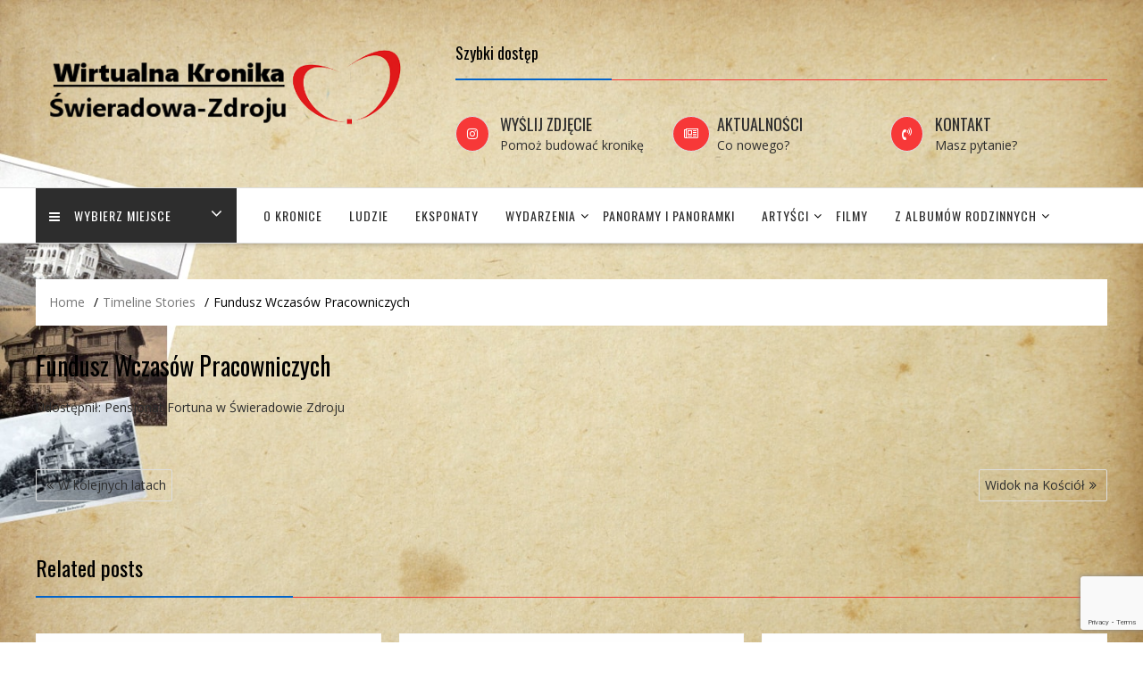

--- FILE ---
content_type: text/html; charset=UTF-8
request_url: https://kronika.swieradowzdroj.pl/timeline/fundusz-wczasow-pracowniczych/
body_size: 17580
content:
        <!DOCTYPE html>
        <html lang="pl-PL" xmlns="http://www.w3.org/1999/html">
    	<head>

		        <meta charset="UTF-8">
        <meta name="viewport" content="width=device-width, initial-scale=1">
        <link rel="profile" href="http://gmpg.org/xfn/11">
        <link rel="pingback" href="https://kronika.swieradowzdroj.pl/xmlrpc.php">
    <meta name='robots' content='index, follow, max-image-preview:large, max-snippet:-1, max-video-preview:-1' />
	<style>img:is([sizes="auto" i], [sizes^="auto," i]) { contain-intrinsic-size: 3000px 1500px }</style>
	
	<!-- This site is optimized with the Yoast SEO plugin v25.5 - https://yoast.com/wordpress/plugins/seo/ -->
	<title>Fundusz Wczasów Pracowniczych - Wirtualna kronika</title>
	<link rel="canonical" href="https://kronika.swieradowzdroj.pl/timeline/fundusz-wczasow-pracowniczych/" />
	<meta property="og:locale" content="pl_PL" />
	<meta property="og:type" content="article" />
	<meta property="og:title" content="Fundusz Wczasów Pracowniczych - Wirtualna kronika" />
	<meta property="og:description" content="Udostępnił: Pensjonat Fortuna w Świeradowie Zdroju" />
	<meta property="og:url" content="https://kronika.swieradowzdroj.pl/timeline/fundusz-wczasow-pracowniczych/" />
	<meta property="og:site_name" content="Wirtualna kronika" />
	<meta property="article:modified_time" content="2018-03-27T14:10:33+00:00" />
	<meta name="twitter:card" content="summary_large_image" />
	<script type="application/ld+json" class="yoast-schema-graph">{"@context":"https://schema.org","@graph":[{"@type":"WebPage","@id":"https://kronika.swieradowzdroj.pl/timeline/fundusz-wczasow-pracowniczych/","url":"https://kronika.swieradowzdroj.pl/timeline/fundusz-wczasow-pracowniczych/","name":"Fundusz Wczasów Pracowniczych - Wirtualna kronika","isPartOf":{"@id":"https://kronika.swieradowzdroj.pl/#website"},"datePublished":"2018-03-27T14:09:52+00:00","dateModified":"2018-03-27T14:10:33+00:00","breadcrumb":{"@id":"https://kronika.swieradowzdroj.pl/timeline/fundusz-wczasow-pracowniczych/#breadcrumb"},"inLanguage":"pl-PL","potentialAction":[{"@type":"ReadAction","target":["https://kronika.swieradowzdroj.pl/timeline/fundusz-wczasow-pracowniczych/"]}]},{"@type":"BreadcrumbList","@id":"https://kronika.swieradowzdroj.pl/timeline/fundusz-wczasow-pracowniczych/#breadcrumb","itemListElement":[{"@type":"ListItem","position":1,"name":"Strona główna","item":"https://kronika.swieradowzdroj.pl/"},{"@type":"ListItem","position":2,"name":"Timeline Stories","item":"https://kronika.swieradowzdroj.pl/timeline/"},{"@type":"ListItem","position":3,"name":"Fundusz Wczasów Pracowniczych"}]},{"@type":"WebSite","@id":"https://kronika.swieradowzdroj.pl/#website","url":"https://kronika.swieradowzdroj.pl/","name":"Wirtualna kronika","description":"Świeradów-Zdrój","publisher":{"@id":"https://kronika.swieradowzdroj.pl/#organization"},"potentialAction":[{"@type":"SearchAction","target":{"@type":"EntryPoint","urlTemplate":"https://kronika.swieradowzdroj.pl/?s={search_term_string}"},"query-input":{"@type":"PropertyValueSpecification","valueRequired":true,"valueName":"search_term_string"}}],"inLanguage":"pl-PL"},{"@type":"Organization","@id":"https://kronika.swieradowzdroj.pl/#organization","name":"Świeradów-Zdrój","url":"https://kronika.swieradowzdroj.pl/","logo":{"@type":"ImageObject","inLanguage":"pl-PL","@id":"https://kronika.swieradowzdroj.pl/#/schema/logo/image/","url":"https://kronika.swieradowzdroj.pl/wp-content/uploads/2018/04/icon.png","contentUrl":"https://kronika.swieradowzdroj.pl/wp-content/uploads/2018/04/icon.png","width":200,"height":195,"caption":"Świeradów-Zdrój"},"image":{"@id":"https://kronika.swieradowzdroj.pl/#/schema/logo/image/"}}]}</script>
	<!-- / Yoast SEO plugin. -->


<link rel='dns-prefetch' href='//fonts.googleapis.com' />
<link rel="alternate" type="application/rss+xml" title="Wirtualna kronika &raquo; Kanał z wpisami" href="https://kronika.swieradowzdroj.pl/feed/" />
<link rel="alternate" type="application/rss+xml" title="Wirtualna kronika &raquo; Kanał z komentarzami" href="https://kronika.swieradowzdroj.pl/comments/feed/" />
<script type="text/javascript">
/* <![CDATA[ */
window._wpemojiSettings = {"baseUrl":"https:\/\/s.w.org\/images\/core\/emoji\/16.0.1\/72x72\/","ext":".png","svgUrl":"https:\/\/s.w.org\/images\/core\/emoji\/16.0.1\/svg\/","svgExt":".svg","source":{"concatemoji":"https:\/\/kronika.swieradowzdroj.pl\/wp-includes\/js\/wp-emoji-release.min.js?ver=6.8.3"}};
/*! This file is auto-generated */
!function(s,n){var o,i,e;function c(e){try{var t={supportTests:e,timestamp:(new Date).valueOf()};sessionStorage.setItem(o,JSON.stringify(t))}catch(e){}}function p(e,t,n){e.clearRect(0,0,e.canvas.width,e.canvas.height),e.fillText(t,0,0);var t=new Uint32Array(e.getImageData(0,0,e.canvas.width,e.canvas.height).data),a=(e.clearRect(0,0,e.canvas.width,e.canvas.height),e.fillText(n,0,0),new Uint32Array(e.getImageData(0,0,e.canvas.width,e.canvas.height).data));return t.every(function(e,t){return e===a[t]})}function u(e,t){e.clearRect(0,0,e.canvas.width,e.canvas.height),e.fillText(t,0,0);for(var n=e.getImageData(16,16,1,1),a=0;a<n.data.length;a++)if(0!==n.data[a])return!1;return!0}function f(e,t,n,a){switch(t){case"flag":return n(e,"\ud83c\udff3\ufe0f\u200d\u26a7\ufe0f","\ud83c\udff3\ufe0f\u200b\u26a7\ufe0f")?!1:!n(e,"\ud83c\udde8\ud83c\uddf6","\ud83c\udde8\u200b\ud83c\uddf6")&&!n(e,"\ud83c\udff4\udb40\udc67\udb40\udc62\udb40\udc65\udb40\udc6e\udb40\udc67\udb40\udc7f","\ud83c\udff4\u200b\udb40\udc67\u200b\udb40\udc62\u200b\udb40\udc65\u200b\udb40\udc6e\u200b\udb40\udc67\u200b\udb40\udc7f");case"emoji":return!a(e,"\ud83e\udedf")}return!1}function g(e,t,n,a){var r="undefined"!=typeof WorkerGlobalScope&&self instanceof WorkerGlobalScope?new OffscreenCanvas(300,150):s.createElement("canvas"),o=r.getContext("2d",{willReadFrequently:!0}),i=(o.textBaseline="top",o.font="600 32px Arial",{});return e.forEach(function(e){i[e]=t(o,e,n,a)}),i}function t(e){var t=s.createElement("script");t.src=e,t.defer=!0,s.head.appendChild(t)}"undefined"!=typeof Promise&&(o="wpEmojiSettingsSupports",i=["flag","emoji"],n.supports={everything:!0,everythingExceptFlag:!0},e=new Promise(function(e){s.addEventListener("DOMContentLoaded",e,{once:!0})}),new Promise(function(t){var n=function(){try{var e=JSON.parse(sessionStorage.getItem(o));if("object"==typeof e&&"number"==typeof e.timestamp&&(new Date).valueOf()<e.timestamp+604800&&"object"==typeof e.supportTests)return e.supportTests}catch(e){}return null}();if(!n){if("undefined"!=typeof Worker&&"undefined"!=typeof OffscreenCanvas&&"undefined"!=typeof URL&&URL.createObjectURL&&"undefined"!=typeof Blob)try{var e="postMessage("+g.toString()+"("+[JSON.stringify(i),f.toString(),p.toString(),u.toString()].join(",")+"));",a=new Blob([e],{type:"text/javascript"}),r=new Worker(URL.createObjectURL(a),{name:"wpTestEmojiSupports"});return void(r.onmessage=function(e){c(n=e.data),r.terminate(),t(n)})}catch(e){}c(n=g(i,f,p,u))}t(n)}).then(function(e){for(var t in e)n.supports[t]=e[t],n.supports.everything=n.supports.everything&&n.supports[t],"flag"!==t&&(n.supports.everythingExceptFlag=n.supports.everythingExceptFlag&&n.supports[t]);n.supports.everythingExceptFlag=n.supports.everythingExceptFlag&&!n.supports.flag,n.DOMReady=!1,n.readyCallback=function(){n.DOMReady=!0}}).then(function(){return e}).then(function(){var e;n.supports.everything||(n.readyCallback(),(e=n.source||{}).concatemoji?t(e.concatemoji):e.wpemoji&&e.twemoji&&(t(e.twemoji),t(e.wpemoji)))}))}((window,document),window._wpemojiSettings);
/* ]]> */
</script>
<style id='wp-emoji-styles-inline-css' type='text/css'>

	img.wp-smiley, img.emoji {
		display: inline !important;
		border: none !important;
		box-shadow: none !important;
		height: 1em !important;
		width: 1em !important;
		margin: 0 0.07em !important;
		vertical-align: -0.1em !important;
		background: none !important;
		padding: 0 !important;
	}
</style>
<link rel='stylesheet' id='wp-block-library-css' href='https://kronika.swieradowzdroj.pl/wp-includes/css/dist/block-library/style.min.css?ver=6.8.3' type='text/css' media='all' />
<style id='wp-block-library-theme-inline-css' type='text/css'>
.wp-block-audio :where(figcaption){color:#555;font-size:13px;text-align:center}.is-dark-theme .wp-block-audio :where(figcaption){color:#ffffffa6}.wp-block-audio{margin:0 0 1em}.wp-block-code{border:1px solid #ccc;border-radius:4px;font-family:Menlo,Consolas,monaco,monospace;padding:.8em 1em}.wp-block-embed :where(figcaption){color:#555;font-size:13px;text-align:center}.is-dark-theme .wp-block-embed :where(figcaption){color:#ffffffa6}.wp-block-embed{margin:0 0 1em}.blocks-gallery-caption{color:#555;font-size:13px;text-align:center}.is-dark-theme .blocks-gallery-caption{color:#ffffffa6}:root :where(.wp-block-image figcaption){color:#555;font-size:13px;text-align:center}.is-dark-theme :root :where(.wp-block-image figcaption){color:#ffffffa6}.wp-block-image{margin:0 0 1em}.wp-block-pullquote{border-bottom:4px solid;border-top:4px solid;color:currentColor;margin-bottom:1.75em}.wp-block-pullquote cite,.wp-block-pullquote footer,.wp-block-pullquote__citation{color:currentColor;font-size:.8125em;font-style:normal;text-transform:uppercase}.wp-block-quote{border-left:.25em solid;margin:0 0 1.75em;padding-left:1em}.wp-block-quote cite,.wp-block-quote footer{color:currentColor;font-size:.8125em;font-style:normal;position:relative}.wp-block-quote:where(.has-text-align-right){border-left:none;border-right:.25em solid;padding-left:0;padding-right:1em}.wp-block-quote:where(.has-text-align-center){border:none;padding-left:0}.wp-block-quote.is-large,.wp-block-quote.is-style-large,.wp-block-quote:where(.is-style-plain){border:none}.wp-block-search .wp-block-search__label{font-weight:700}.wp-block-search__button{border:1px solid #ccc;padding:.375em .625em}:where(.wp-block-group.has-background){padding:1.25em 2.375em}.wp-block-separator.has-css-opacity{opacity:.4}.wp-block-separator{border:none;border-bottom:2px solid;margin-left:auto;margin-right:auto}.wp-block-separator.has-alpha-channel-opacity{opacity:1}.wp-block-separator:not(.is-style-wide):not(.is-style-dots){width:100px}.wp-block-separator.has-background:not(.is-style-dots){border-bottom:none;height:1px}.wp-block-separator.has-background:not(.is-style-wide):not(.is-style-dots){height:2px}.wp-block-table{margin:0 0 1em}.wp-block-table td,.wp-block-table th{word-break:normal}.wp-block-table :where(figcaption){color:#555;font-size:13px;text-align:center}.is-dark-theme .wp-block-table :where(figcaption){color:#ffffffa6}.wp-block-video :where(figcaption){color:#555;font-size:13px;text-align:center}.is-dark-theme .wp-block-video :where(figcaption){color:#ffffffa6}.wp-block-video{margin:0 0 1em}:root :where(.wp-block-template-part.has-background){margin-bottom:0;margin-top:0;padding:1.25em 2.375em}
</style>
<style id='classic-theme-styles-inline-css' type='text/css'>
/*! This file is auto-generated */
.wp-block-button__link{color:#fff;background-color:#32373c;border-radius:9999px;box-shadow:none;text-decoration:none;padding:calc(.667em + 2px) calc(1.333em + 2px);font-size:1.125em}.wp-block-file__button{background:#32373c;color:#fff;text-decoration:none}
</style>
<link rel='stylesheet' id='GCTLP-timeline-styles-css-css' href='https://kronika.swieradowzdroj.pl/wp-content/plugins/cool-timeline-pro/includes/gutenberg-instant-builder/dist/blocks.style.build.css?ver=6.8.3' type='text/css' media='all' />
<style id='global-styles-inline-css' type='text/css'>
:root{--wp--preset--aspect-ratio--square: 1;--wp--preset--aspect-ratio--4-3: 4/3;--wp--preset--aspect-ratio--3-4: 3/4;--wp--preset--aspect-ratio--3-2: 3/2;--wp--preset--aspect-ratio--2-3: 2/3;--wp--preset--aspect-ratio--16-9: 16/9;--wp--preset--aspect-ratio--9-16: 9/16;--wp--preset--color--black: #000000;--wp--preset--color--cyan-bluish-gray: #abb8c3;--wp--preset--color--white: #ffffff;--wp--preset--color--pale-pink: #f78da7;--wp--preset--color--vivid-red: #cf2e2e;--wp--preset--color--luminous-vivid-orange: #ff6900;--wp--preset--color--luminous-vivid-amber: #fcb900;--wp--preset--color--light-green-cyan: #7bdcb5;--wp--preset--color--vivid-green-cyan: #00d084;--wp--preset--color--pale-cyan-blue: #8ed1fc;--wp--preset--color--vivid-cyan-blue: #0693e3;--wp--preset--color--vivid-purple: #9b51e0;--wp--preset--gradient--vivid-cyan-blue-to-vivid-purple: linear-gradient(135deg,rgba(6,147,227,1) 0%,rgb(155,81,224) 100%);--wp--preset--gradient--light-green-cyan-to-vivid-green-cyan: linear-gradient(135deg,rgb(122,220,180) 0%,rgb(0,208,130) 100%);--wp--preset--gradient--luminous-vivid-amber-to-luminous-vivid-orange: linear-gradient(135deg,rgba(252,185,0,1) 0%,rgba(255,105,0,1) 100%);--wp--preset--gradient--luminous-vivid-orange-to-vivid-red: linear-gradient(135deg,rgba(255,105,0,1) 0%,rgb(207,46,46) 100%);--wp--preset--gradient--very-light-gray-to-cyan-bluish-gray: linear-gradient(135deg,rgb(238,238,238) 0%,rgb(169,184,195) 100%);--wp--preset--gradient--cool-to-warm-spectrum: linear-gradient(135deg,rgb(74,234,220) 0%,rgb(151,120,209) 20%,rgb(207,42,186) 40%,rgb(238,44,130) 60%,rgb(251,105,98) 80%,rgb(254,248,76) 100%);--wp--preset--gradient--blush-light-purple: linear-gradient(135deg,rgb(255,206,236) 0%,rgb(152,150,240) 100%);--wp--preset--gradient--blush-bordeaux: linear-gradient(135deg,rgb(254,205,165) 0%,rgb(254,45,45) 50%,rgb(107,0,62) 100%);--wp--preset--gradient--luminous-dusk: linear-gradient(135deg,rgb(255,203,112) 0%,rgb(199,81,192) 50%,rgb(65,88,208) 100%);--wp--preset--gradient--pale-ocean: linear-gradient(135deg,rgb(255,245,203) 0%,rgb(182,227,212) 50%,rgb(51,167,181) 100%);--wp--preset--gradient--electric-grass: linear-gradient(135deg,rgb(202,248,128) 0%,rgb(113,206,126) 100%);--wp--preset--gradient--midnight: linear-gradient(135deg,rgb(2,3,129) 0%,rgb(40,116,252) 100%);--wp--preset--font-size--small: 13px;--wp--preset--font-size--medium: 20px;--wp--preset--font-size--large: 36px;--wp--preset--font-size--x-large: 42px;--wp--preset--spacing--20: 0.44rem;--wp--preset--spacing--30: 0.67rem;--wp--preset--spacing--40: 1rem;--wp--preset--spacing--50: 1.5rem;--wp--preset--spacing--60: 2.25rem;--wp--preset--spacing--70: 3.38rem;--wp--preset--spacing--80: 5.06rem;--wp--preset--shadow--natural: 6px 6px 9px rgba(0, 0, 0, 0.2);--wp--preset--shadow--deep: 12px 12px 50px rgba(0, 0, 0, 0.4);--wp--preset--shadow--sharp: 6px 6px 0px rgba(0, 0, 0, 0.2);--wp--preset--shadow--outlined: 6px 6px 0px -3px rgba(255, 255, 255, 1), 6px 6px rgba(0, 0, 0, 1);--wp--preset--shadow--crisp: 6px 6px 0px rgba(0, 0, 0, 1);}:where(.is-layout-flex){gap: 0.5em;}:where(.is-layout-grid){gap: 0.5em;}body .is-layout-flex{display: flex;}.is-layout-flex{flex-wrap: wrap;align-items: center;}.is-layout-flex > :is(*, div){margin: 0;}body .is-layout-grid{display: grid;}.is-layout-grid > :is(*, div){margin: 0;}:where(.wp-block-columns.is-layout-flex){gap: 2em;}:where(.wp-block-columns.is-layout-grid){gap: 2em;}:where(.wp-block-post-template.is-layout-flex){gap: 1.25em;}:where(.wp-block-post-template.is-layout-grid){gap: 1.25em;}.has-black-color{color: var(--wp--preset--color--black) !important;}.has-cyan-bluish-gray-color{color: var(--wp--preset--color--cyan-bluish-gray) !important;}.has-white-color{color: var(--wp--preset--color--white) !important;}.has-pale-pink-color{color: var(--wp--preset--color--pale-pink) !important;}.has-vivid-red-color{color: var(--wp--preset--color--vivid-red) !important;}.has-luminous-vivid-orange-color{color: var(--wp--preset--color--luminous-vivid-orange) !important;}.has-luminous-vivid-amber-color{color: var(--wp--preset--color--luminous-vivid-amber) !important;}.has-light-green-cyan-color{color: var(--wp--preset--color--light-green-cyan) !important;}.has-vivid-green-cyan-color{color: var(--wp--preset--color--vivid-green-cyan) !important;}.has-pale-cyan-blue-color{color: var(--wp--preset--color--pale-cyan-blue) !important;}.has-vivid-cyan-blue-color{color: var(--wp--preset--color--vivid-cyan-blue) !important;}.has-vivid-purple-color{color: var(--wp--preset--color--vivid-purple) !important;}.has-black-background-color{background-color: var(--wp--preset--color--black) !important;}.has-cyan-bluish-gray-background-color{background-color: var(--wp--preset--color--cyan-bluish-gray) !important;}.has-white-background-color{background-color: var(--wp--preset--color--white) !important;}.has-pale-pink-background-color{background-color: var(--wp--preset--color--pale-pink) !important;}.has-vivid-red-background-color{background-color: var(--wp--preset--color--vivid-red) !important;}.has-luminous-vivid-orange-background-color{background-color: var(--wp--preset--color--luminous-vivid-orange) !important;}.has-luminous-vivid-amber-background-color{background-color: var(--wp--preset--color--luminous-vivid-amber) !important;}.has-light-green-cyan-background-color{background-color: var(--wp--preset--color--light-green-cyan) !important;}.has-vivid-green-cyan-background-color{background-color: var(--wp--preset--color--vivid-green-cyan) !important;}.has-pale-cyan-blue-background-color{background-color: var(--wp--preset--color--pale-cyan-blue) !important;}.has-vivid-cyan-blue-background-color{background-color: var(--wp--preset--color--vivid-cyan-blue) !important;}.has-vivid-purple-background-color{background-color: var(--wp--preset--color--vivid-purple) !important;}.has-black-border-color{border-color: var(--wp--preset--color--black) !important;}.has-cyan-bluish-gray-border-color{border-color: var(--wp--preset--color--cyan-bluish-gray) !important;}.has-white-border-color{border-color: var(--wp--preset--color--white) !important;}.has-pale-pink-border-color{border-color: var(--wp--preset--color--pale-pink) !important;}.has-vivid-red-border-color{border-color: var(--wp--preset--color--vivid-red) !important;}.has-luminous-vivid-orange-border-color{border-color: var(--wp--preset--color--luminous-vivid-orange) !important;}.has-luminous-vivid-amber-border-color{border-color: var(--wp--preset--color--luminous-vivid-amber) !important;}.has-light-green-cyan-border-color{border-color: var(--wp--preset--color--light-green-cyan) !important;}.has-vivid-green-cyan-border-color{border-color: var(--wp--preset--color--vivid-green-cyan) !important;}.has-pale-cyan-blue-border-color{border-color: var(--wp--preset--color--pale-cyan-blue) !important;}.has-vivid-cyan-blue-border-color{border-color: var(--wp--preset--color--vivid-cyan-blue) !important;}.has-vivid-purple-border-color{border-color: var(--wp--preset--color--vivid-purple) !important;}.has-vivid-cyan-blue-to-vivid-purple-gradient-background{background: var(--wp--preset--gradient--vivid-cyan-blue-to-vivid-purple) !important;}.has-light-green-cyan-to-vivid-green-cyan-gradient-background{background: var(--wp--preset--gradient--light-green-cyan-to-vivid-green-cyan) !important;}.has-luminous-vivid-amber-to-luminous-vivid-orange-gradient-background{background: var(--wp--preset--gradient--luminous-vivid-amber-to-luminous-vivid-orange) !important;}.has-luminous-vivid-orange-to-vivid-red-gradient-background{background: var(--wp--preset--gradient--luminous-vivid-orange-to-vivid-red) !important;}.has-very-light-gray-to-cyan-bluish-gray-gradient-background{background: var(--wp--preset--gradient--very-light-gray-to-cyan-bluish-gray) !important;}.has-cool-to-warm-spectrum-gradient-background{background: var(--wp--preset--gradient--cool-to-warm-spectrum) !important;}.has-blush-light-purple-gradient-background{background: var(--wp--preset--gradient--blush-light-purple) !important;}.has-blush-bordeaux-gradient-background{background: var(--wp--preset--gradient--blush-bordeaux) !important;}.has-luminous-dusk-gradient-background{background: var(--wp--preset--gradient--luminous-dusk) !important;}.has-pale-ocean-gradient-background{background: var(--wp--preset--gradient--pale-ocean) !important;}.has-electric-grass-gradient-background{background: var(--wp--preset--gradient--electric-grass) !important;}.has-midnight-gradient-background{background: var(--wp--preset--gradient--midnight) !important;}.has-small-font-size{font-size: var(--wp--preset--font-size--small) !important;}.has-medium-font-size{font-size: var(--wp--preset--font-size--medium) !important;}.has-large-font-size{font-size: var(--wp--preset--font-size--large) !important;}.has-x-large-font-size{font-size: var(--wp--preset--font-size--x-large) !important;}
:where(.wp-block-post-template.is-layout-flex){gap: 1.25em;}:where(.wp-block-post-template.is-layout-grid){gap: 1.25em;}
:where(.wp-block-columns.is-layout-flex){gap: 2em;}:where(.wp-block-columns.is-layout-grid){gap: 2em;}
:root :where(.wp-block-pullquote){font-size: 1.5em;line-height: 1.6;}
</style>
<link rel='stylesheet' id='contact-form-7-css' href='https://kronika.swieradowzdroj.pl/wp-content/plugins/contact-form-7/includes/css/styles.css?ver=6.1' type='text/css' media='all' />
<link rel='stylesheet' id='photoswipe-core-css-css' href='https://kronika.swieradowzdroj.pl/wp-content/plugins/photoswipe-masonry/photoswipe-dist/photoswipe.css?ver=6.8.3' type='text/css' media='all' />
<link rel='stylesheet' id='pswp-skin-css' href='https://kronika.swieradowzdroj.pl/wp-content/plugins/photoswipe-masonry/photoswipe-dist/default-skin/default-skin.css?ver=6.8.3' type='text/css' media='all' />
<link rel='stylesheet' id='parent-style-css' href='https://kronika.swieradowzdroj.pl/wp-content/themes/online-shop/style.css?ver=6.8.3' type='text/css' media='all' />
<link rel='stylesheet' id='online-shop-googleapis-css' href='//fonts.googleapis.com/css?family=Oswald%3A400%2C300%7COpen+Sans%3A600%2C400&#038;ver=1.0.0' type='text/css' media='all' />
<link rel='stylesheet' id='font-awesome-css' href='https://kronika.swieradowzdroj.pl/wp-content/themes/online-shop/assets/library/Font-Awesome/css/font-awesome.min.css?ver=4.7.0' type='text/css' media='all' />
<link rel='stylesheet' id='online-shop-style-css' href='https://kronika.swieradowzdroj.pl/wp-content/themes/online-shop-child/style.css?ver=1.3.2' type='text/css' media='all' />
<style id='online-shop-style-inline-css' type='text/css'>

            .slider-section .at-action-wrapper .slick-arrow,
            .beside-slider .at-action-wrapper .slick-arrow,
            mark,
            .comment-form .form-submit input,
            .read-more,
            .slider-section .cat-links a,
            .featured-desc .above-entry-meta .cat-links a,
            #calendar_wrap #wp-calendar #today,
            #calendar_wrap #wp-calendar #today a,
            .wpcf7-form input.wpcf7-submit:hover,
            .breadcrumb,
            .slicknav_btn,
            .special-menu:hover,
            .slider-buttons a,
            .yith-wcwl-wrapper,
			.wc-cart-wrapper,
			.woocommerce span.onsale,
			.new-label,
			.woocommerce a.button.add_to_cart_button,
			.woocommerce a.added_to_cart,
			.woocommerce a.button.product_type_grouped,
			.woocommerce a.button.product_type_external,
			.woocommerce .single-product #respond input#submit.alt,
			.woocommerce .single-product a.button.alt,
			.woocommerce .single-product button.button.alt,
			.woocommerce .single-product input.button.alt,
			.woocommerce #respond input#submit.alt,
			.woocommerce a.button.alt,
			.woocommerce button.button.alt,
			.woocommerce input.button.alt,
			.woocommerce .widget_shopping_cart_content .buttons a.button,
			.woocommerce div.product .woocommerce-tabs ul.tabs li:hover,
			.woocommerce div.product .woocommerce-tabs ul.tabs li.active,
			.woocommerce .cart .button,
			.woocommerce .cart input.button,
			.woocommerce input.button:disabled, 
			.woocommerce input.button:disabled[disabled],
			.woocommerce input.button:disabled:hover, 
			.woocommerce input.button:disabled[disabled]:hover,
			 .wc-cat-feature .cat-title,
			 .single-item .icon,
			 .menu-right-highlight-text,
			 .woocommerce nav.woocommerce-pagination ul li a:focus, 
			 .woocommerce nav.woocommerce-pagination ul li a:hover, 
			 .woocommerce nav.woocommerce-pagination ul li span.current,
			 .woocommerce a.button.wc-forward,
			 a.my-account,
			 .woocommerce .widget_price_filter .ui-slider .ui-slider-range,
			 .woocommerce .widget_price_filter .ui-slider .ui-slider-handle {
                background: #f73838;
                color:#fff;
            }
             a:hover,
             a:focus,
            .screen-reader-text:focus,
            .socials a:hover,
            .socials a:focus,
            .site-title a,
            .widget_search input#s,
            .search-block #searchsubmit,
            .widget_search #searchsubmit,
            .footer-sidebar .featured-desc .below-entry-meta a:hover,
            .footer-sidebar .featured-desc .below-entry-meta a:focus,
            .slider-section .slide-title:hover,
            .slider-feature-wrap a:hover,
            .slider-feature-wrap a:focus,
            .featured-desc .below-entry-meta span:hover,
            .posted-on a:hover,
            .cat-links a:hover,
            .comments-link a:hover,
            .edit-link a:hover,
            .tags-links a:hover,
            .byline a:hover,
            .nav-links a:hover,
            .posted-on a:focus,
            .cat-links a:focus,
            .comments-link a:focus,
            .edit-link a:focus,
            .tags-links a:focus,
            .byline a:focus,
            .nav-links a:focus,
            .comment-form .form-submit input:hover, .read-more:hover,
            .comment-form .form-submit input:hover, .read-more:focus,
            #online-shop-breadcrumbs a:hover,
            #online-shop-breadcrumbs a:focus,
            .wpcf7-form input.wpcf7-submit,
            .header-wrapper .menu li:hover > a,
            .header-wrapper .menu > li.current-menu-item > a,
            .header-wrapper .menu > li.current-menu-parent > a,
            .header-wrapper .menu > li.current_page_parent > a,
            .header-wrapper .menu > li.current_page_ancestor > a,
            .header-wrapper .main-navigation ul ul.sub-menu li:hover > a ,
            .woocommerce .star-rating, 
            .woocommerce ul.products li.product .star-rating,
            .woocommerce p.stars a,
            .woocommerce ul.products li.product .price,
            .woocommerce ul.products li.product .price ins .amount,
            .woocommerce a.button.add_to_cart_button:hover,
            .woocommerce a.added_to_cart:hover,
            .woocommerce a.button.product_type_grouped:hover,
            .woocommerce a.button.product_type_external:hover,
            .woocommerce .cart .button:hover,
            .woocommerce .cart input.button:hover,
            .woocommerce #respond input#submit.alt:hover,
			.woocommerce a.button.alt:hover,
			.woocommerce button.button.alt:hover,
			.woocommerce input.button.alt:hover,
			.woocommerce .woocommerce-info .button:hover,
			.woocommerce .widget_shopping_cart_content .buttons a.button:hover,
			.woocommerce div.product .woocommerce-tabs ul.tabs li a,
			.at-cat-product-wrap .product-details h3 a:hover,
			.at-tabs >span.active,
			.feature-promo .single-unit .page-details .title,
			.woocommerce-message::before,
			a.my-account:hover{
                color: #f73838;
            }
        .comment-form .form-submit input, 
        .read-more,
            .widget_search input#s,
            .tagcloud a,
            .woocommerce .cart .button, 
            .woocommerce .cart input.button,
            .woocommerce a.button.add_to_cart_button,
            .woocommerce a.added_to_cart,
            .woocommerce a.button.product_type_grouped,
            .woocommerce a.button.product_type_external,
            .woocommerce .cart .button,
            .woocommerce .cart input.button
            .woocommerce .single-product #respond input#submit.alt,
			.woocommerce .single-product a.button.alt,
			.woocommerce .single-product button.button.alt,
			.woocommerce .single-product input.button.alt,
			.woocommerce #respond input#submit.alt,
			.woocommerce a.button.alt,
			.woocommerce button.button.alt,
			.woocommerce input.button.alt,
			.woocommerce .widget_shopping_cart_content .buttons a.button,
			.woocommerce div.product .woocommerce-tabs ul.tabs:before,
			a.my-account,
            .slick-arrow:hover{
                border: 1px solid #f73838;
            }
            .nav-links .nav-previous a:hover,
            .nav-links .nav-next a:hover{
                border-top: 1px solid #f73838;
            }
            .at-title-action-wrapper,
            .page-header .page-title,
            .blog-no-image article.post.sticky,
             article.post.sticky,
             .related.products > h2,
             .cross-sells > h2,
             .cart_totals  > h2,
             .woocommerce-order-details > h2,
             .woocommerce-customer-details > h2,
             .comments-title{
                border-bottom: 1px solid #f73838;
            }
            .wpcf7-form input.wpcf7-submit{
                border: 2px solid #f73838;
            }
            .breadcrumb::after {
                border-left: 5px solid #f73838;
            }
            /*header cart*/
            .site-header .widget_shopping_cart{
                border-bottom: 3px solid #f73838;
                border-top: 3px solid #f73838;
            }
            .site-header .widget_shopping_cart:before {
                border-bottom: 10px solid #f73838;
            }
            .woocommerce-message {
                border-top-color: #f73838;
            }
        @media screen and (max-width:992px){
                .slicknav_btn{
                    border: 1px solid #f73838;
                }
                .slicknav_btn.slicknav_open{
                    border: 1px solid #ffffff;
                }
                .slicknav_nav li.current-menu-ancestor > a,
                .slicknav_nav li.current-menu-item  > a,
                .slicknav_nav li.current_page_item > a,
                .slicknav_nav li.current_page_item .slicknav_item > span{
                    color: #f73838;
                }
            }
        .header-wrapper .menu li .at-menu-desc:after,
          .menu-right-highlight-text:after{
            border-top-color:#f73838;
          }
          .woocommerce .woocommerce-MyAccount-navigation ul li.is-active a:after{
            border-left-color:#f73838;
          }
          .woocommerce .woocommerce-MyAccount-navigation ul li.is-active a,
          .woocommerce .woocommerce-MyAccount-navigation ul li.is-active a:hover{
              background:#f73838;

          }
          .header-wrapper .menu li .at-menu-desc,
          .widget_online_shop_wc_taxonomies .acme-single-cat .cat-title{
              background:#f73838;
          }
        }
                    .cat-links .at-cat-item-1{
                    color: #f73838;
                    }
                    
                    .cat-links .at-cat-item-1:hover{
                    color: #2d2d2d;
                    }
                    
</style>
<link rel='stylesheet' id='slick-css' href='https://kronika.swieradowzdroj.pl/wp-content/themes/online-shop/assets/library/slick/slick.css?ver=1.8.1' type='text/css' media='all' />
<link rel='stylesheet' id='online-shop-block-front-styles-css' href='https://kronika.swieradowzdroj.pl/wp-content/themes/online-shop/acmethemes/gutenberg/gutenberg-front.css?ver=1.0' type='text/css' media='all' />
<link rel='stylesheet' id='animate-css' href='https://kronika.swieradowzdroj.pl/wp-content/plugins/pe-recent-posts/css/animate.css?ver=6.8.3' type='text/css' media='all' />
<link rel='stylesheet' id='pe-recent-posts-css' href='https://kronika.swieradowzdroj.pl/wp-content/plugins/pe-recent-posts/css/pe-recent-posts.css?ver=6.8.3' type='text/css' media='all' />
<script type="text/javascript" src="https://kronika.swieradowzdroj.pl/wp-includes/js/jquery/jquery.min.js?ver=3.7.1" id="jquery-core-js"></script>
<script type="text/javascript" src="https://kronika.swieradowzdroj.pl/wp-includes/js/jquery/jquery-migrate.min.js?ver=3.4.1" id="jquery-migrate-js"></script>
<script type="text/javascript" src="https://kronika.swieradowzdroj.pl/wp-content/plugins/pe-recent-posts/js/bootstrap.min.js?ver=3.3.0" id="bootstrap.min-js"></script>
<script type="text/javascript" src="https://kronika.swieradowzdroj.pl/wp-content/plugins/photoswipe-masonry/photoswipe-dist/photoswipe.min.js?ver=6.8.3" id="photoswipe-js"></script>
<script type="text/javascript" src="https://kronika.swieradowzdroj.pl/wp-content/plugins/photoswipe-masonry/photoswipe-masonry.js?ver=6.8.3" id="photoswipe-masonry-js-js"></script>
<script type="text/javascript" src="https://kronika.swieradowzdroj.pl/wp-content/plugins/photoswipe-masonry/photoswipe-dist/photoswipe-ui-default.min.js?ver=6.8.3" id="photoswipe-ui-default-js"></script>
<script type="text/javascript" src="https://kronika.swieradowzdroj.pl/wp-content/plugins/photoswipe-masonry/masonry.pkgd.min.js?ver=6.8.3" id="photoswipe-masonry-js"></script>
<script type="text/javascript" src="https://kronika.swieradowzdroj.pl/wp-content/plugins/photoswipe-masonry/imagesloaded.pkgd.min.js?ver=6.8.3" id="photoswipe-imagesloaded-js"></script>
<!--[if lt IE 9]>
<script type="text/javascript" src="https://kronika.swieradowzdroj.pl/wp-content/themes/online-shop/assets/library/html5shiv/html5shiv.min.js?ver=3.7.3" id="html5shiv-js"></script>
<![endif]-->
<!--[if lt IE 9]>
<script type="text/javascript" src="https://kronika.swieradowzdroj.pl/wp-content/themes/online-shop/assets/library/respond/respond.min.js?ver=1.4.2" id="respond-js"></script>
<![endif]-->
<link rel="https://api.w.org/" href="https://kronika.swieradowzdroj.pl/wp-json/" /><link rel="EditURI" type="application/rsd+xml" title="RSD" href="https://kronika.swieradowzdroj.pl/xmlrpc.php?rsd" />
<meta name="generator" content="WordPress 6.8.3" />
<link rel='shortlink' href='https://kronika.swieradowzdroj.pl/?p=933' />
<link rel="alternate" title="oEmbed (JSON)" type="application/json+oembed" href="https://kronika.swieradowzdroj.pl/wp-json/oembed/1.0/embed?url=https%3A%2F%2Fkronika.swieradowzdroj.pl%2Ftimeline%2Ffundusz-wczasow-pracowniczych%2F" />
<link rel="alternate" title="oEmbed (XML)" type="text/xml+oembed" href="https://kronika.swieradowzdroj.pl/wp-json/oembed/1.0/embed?url=https%3A%2F%2Fkronika.swieradowzdroj.pl%2Ftimeline%2Ffundusz-wczasow-pracowniczych%2F&#038;format=xml" />
<style type="text/css">
                    .ctl-bullets-container {
                display: block;
                position: fixed;
                right: 0;
                height: 100%;
                z-index: 1049;
                font-weight: normal;
                height: 70vh;
                overflow-x: hidden;
                overflow-y: auto;
                margin: 15vh auto;
            }</style><style type="text/css" id="custom-background-css">
body.custom-background { background-image: url("https://kronika.swieradowzdroj.pl/wp-content/uploads/2018/03/old.jpg"); background-position: center top; background-size: cover; background-repeat: no-repeat; background-attachment: fixed; }
</style>
			<style type="text/css" id="wp-custom-css">
			@media (max-width: 1229px){
.site-logo {
    margin: 0 auto;
		padding:5px 0 0 0 !important;
    width: 100% !important;
}
.center-wrapper-mx-width {
    width: 100%;
    margin: 0 auto;
	  text-align: left;
    background: #fff;
    display: block;
    padding: 0 20px;
}
}
@media screen and (max-width: 767px){
.site-info-left, .site-info {

        margin: 0 auto;
}
	.alignleft{float:none;}
}
.header-wrapper .center-wrapper-mx-width {
    padding-top: 0;
	}
a {
    color: #000;
}
body {
    color: #000000;
}
.no-media-query.single-unit {
    background-position: bottom !important;
}

.top-header-wrapper {
    background: #fff;
}
.site-logo {
    width: 35%;
    padding: 30px 0;
    text-align: center;
}
.site-logo > a {
    margin-right: 0;
}
.no-media-query.single-unit {
    background-image: url(https://kronika.swieradowzdroj.pl/wp-content/uploads/2018/11/swieradow.jpg) !important;
}
.at-title-action-wrapper {
    border-bottom: 1px solid #f73838;
}
.feature-promo .page-details .title {
    background: #fff;
    padding: 10px;
	    font-size: 24px;
}

.breadcrumbs.clearfix {
    background: #ffffff none repeat scroll 0 0;
    padding: 10px;
}
article.product, article.post, article.page {
    padding: 25px 40px 10px;
	background: #fff;
}
.PE_Recent_Posts {
    background: #fff;
    padding: 0 20px;
}
.pe-recent-posts-outer .image-left ul li img {
    max-height: 245px;
}
.widget {
    margin: 0;
}
.post-thumb {
    display: none;
}
.cool_timeline h1.timeline-main-title {
    display: none;
}
.cool-timeline-wrapper {
    margin: 8px auto !important;
    padding: 40px 0px !important;
}
.cool-timeline .timeline-post .timeline-content h2.content-title-2 {
	text-transform:none !important;
}
.story-date.clt-meta-date {
    display: none;
}
.sidebar {
    background: #fff;
    padding: 0 10px;
}

.wp-caption-text {
    color: #000 !important;
    border-bottom: 1px solid #dfd3a7;
    border-top: 1px solid #dfd3a7;
    margin-bottom: 10px;
}
#slb_viewer_wrap .slb_theme_slb_default .slb_data_title, #slb_viewer_wrap .slb_theme_slb_default .slb_group_status {
    font-family: 'Open Sans', sans-serif !important;
    font-size: 17px !important;
}
.wpcf7 .cf7s-cargo {
    border: none !important;
}

#post-42 .entry-title {display: none;}
div#disqus_thread {
    background: #fff;
    padding: 10px;
}
#footer-top, #footer-bottom, .footer-wrapper .footer-copyright {
    padding: 10px 0 !important;
}
.site-info-left {
	width: 50% !important;
}
.site-info {
    padding: 15px 0;
    font-size: 12px;
	  width: 50% !important;
}
/*
CP System: file upload button style customization

.upload-btn-wrapper {
  position: relative;
  overflow: hidden;
  display: inline-block;
}

.btn {
  border: 1px solid #fff;
  color: #fff;
  background-color: white;
  padding: 5px 15px;
  font-size: 20px;
  font-weight: bold;
}

.upload-btn-wrapper input[type=file] {
  font-size: 100px;
  position: absolute;
  left: 0;
  top: 0;
  opacity: 0;
}

.wpcf7 .wpcf7-form.cf7skins.cf7s-cargo input[type=file] {
    position: absolute;
    left: 0;
    top: 0;
    opacity: 0;
}*/
div.wpcf7-mail-sent-ok {
    background: #398f14;
    color: #fff;
    border: none;
}
div.wpcf7-validation-errors, div.wpcf7-acceptance-missing {
    border: 2px solid #f7e700;
    background: #f7e700;
    color: #000;
    font-weight: bold;
}

.page-id-1957 h1.entry-title {
    display: none;
}

.wpcf7-form.cf7skins .wpcf7-radio .wpcf7-list-item {
    margin: 20px;
	font-weight:600;
}

.page-id-2090 h1.entry-title,
.page-id-2141 h1.entry-title{
    display:none;
}

.pe-recent-posts-outer .image-top ul li img {
    object-fit: cover;
    height: 300px;
}		</style>
		<link rel="apple-touch-icon" sizes="57x57" href="/wp-content/themes/online-shop-child/favs/apple-icon-57x57.png">
<link rel="apple-touch-icon" sizes="60x60" href="/wp-content/themes/online-shop-child/favs/apple-icon-60x60.png">
<link rel="apple-touch-icon" sizes="72x72" href="/wp-content/themes/online-shop-child/favs/apple-icon-72x72.png">
<link rel="apple-touch-icon" sizes="76x76" href="/wp-content/themes/online-shop-child/favs/apple-icon-76x76.png">
<link rel="apple-touch-icon" sizes="114x114" href="/wp-content/themes/online-shop-child/favs/apple-icon-114x114.png">
<link rel="apple-touch-icon" sizes="120x120" href="/wp-content/themes/online-shop-child/favs/apple-icon-120x120.png">
<link rel="apple-touch-icon" sizes="144x144" href="/wp-content/themes/online-shop-child/favs/apple-icon-144x144.png">
<link rel="apple-touch-icon" sizes="152x152" href="/wp-content/themes/online-shop-child/favs/apple-icon-152x152.png">
<link rel="apple-touch-icon" sizes="180x180" href="/wp-content/themes/online-shop-child/favs/apple-icon-180x180.png">
<link rel="icon" type="image/png" sizes="192x192"  href="/wp-content/themes/online-shop-child/favs/android-icon-192x192.png">
<link rel="icon" type="image/png" sizes="32x32" href="/wp-content/themes/online-shop-child/favs/favicon-32x32.png">
<link rel="icon" type="image/png" sizes="96x96" href="/wp-content/themes/online-shop-child/favs/favicon-96x96.png">
<link rel="icon" type="image/png" sizes="16x16" href="/wp-content/themes/online-shop-child/favs/favicon-16x16.png">
<link rel="manifest" href="/wp-content/themes/online-shop-child/favs/manifest.json">
<meta name="msapplication-TileColor" content="#ffffff">
<meta name="msapplication-TileImage" content="/wp-content/themes/online-shop-child/favs/ms-icon-144x144.png">
<meta name="theme-color" content="#ffffff">

	</head>
<body class="wp-singular cool_timeline-template-default single single-cool_timeline postid-933 custom-background wp-custom-logo wp-theme-online-shop wp-child-theme-online-shop-child cooltimeline-body columns-4 at-sticky-sidebar left-logo-right-ads no-sidebar">

        <div id="page" class="hfeed site">
            <a class="skip-link screen-reader-text" href="#content" title="link">Skip to content</a>
            <header id="masthead" class="site-header">
                        <div class="header-wrapper clearfix">
                <div class="wrapper">
	                                        <div class="site-logo">
								<a href="https://kronika.swieradowzdroj.pl/" class="custom-logo-link" rel="home" itemprop="url">
									<img src="https://kronika.swieradowzdroj.pl/wp-content/uploads/2019/11/wirtualna-kronika-logo.png" class="custom-logo" alt="Wirtualna kronika świeadów zdrój" itemprop="logo">
								</a>
                        </div><!--site-logo-->
		                <div class='center-wrapper-mx-width'>                    <div class="header-ads-adv-search float-right">
		                <aside id="online_shop_about-3" class="widget widget_online_shop_about"><div class="at-title-action-wrapper clearfix"><h3 class="widget-title">Szybki dostęp<span class='at-action-wrapper'></span></h3></div>            <div class="featured-entries-col featured-entries-about column">
	                                    <div class="single-list acme-col-3">
                            <div class="single-item">
                                <a href="https://kronika.swieradowzdroj.pl/wyslij-zdjecie/" class="all-link" >                                    <div class="icon">
                                                                                    <i class="fa fa-instagram"></i>
                                                                                </div>
                                    <div class="content">
                                        <h3 class="title">
                                            Wyślij zdjęcie                                        </h3>
                                        <div class="details">
                                            <p>Pomoż budować kronikę</p>
                                        </div>
                                    </div>
	                            </a>                            </div>
                        </div><!--dynamic css-->
			                                    <div class="single-list acme-col-3">
                            <div class="single-item">
                                <a href="https://kronika.swieradowzdroj.pl/aktualnosci/" class="all-link" >                                    <div class="icon">
                                                                                    <i class="fa fa-newspaper-o"></i>
                                                                                </div>
                                    <div class="content">
                                        <h3 class="title">
                                            Aktualności                                        </h3>
                                        <div class="details">
                                            <p>Co nowego?</p>
                                        </div>
                                    </div>
	                            </a>                            </div>
                        </div><!--dynamic css-->
			                                    <div class="single-list acme-col-3">
                            <div class="single-item">
                                <a href="https://kronika.swieradowzdroj.pl/kontakt/" class="all-link" >                                    <div class="icon">
                                                                                    <i class="fa fa-volume-control-phone"></i>
                                                                                </div>
                                    <div class="content">
                                        <h3 class="title">
                                            Kontakt                                        </h3>
                                        <div class="details">
                                            <p>Masz pytanie?</p>
                                        </div>
                                    </div>
	                            </a>                            </div>
                        </div><!--dynamic css-->
			                        </div>
			</aside>                    </div>
                    </div>                </div><!--.wrapper-->
                <div class="clearfix"></div>
                <div class="navigation-wrapper">
	                                    <nav id="site-navigation" class="main-navigation  online-shop-enable-sticky-menu  online-shop-enable-special-menu  clearfix">
                        <div class="header-main-menu wrapper clearfix">
                                                            <ul class="menu special-menu-wrapper">
                                    <li class="menu-item menu-item-has-children">
                                        <a href="javascript:void(0)" class="special-menu">
                                            <i class="fa fa-navicon toggle"></i>Wybierz miejsce                                        </a>
			                            <ul id="menu-kronika" class="sub-menu special-sub-menu"><li id="menu-item-663" class="menu-item menu-item-type-custom menu-item-object-custom menu-item-has-children menu-item-663"><a href="#">Budynki historyczne</a>
<ul class="sub-menu">
	<li id="menu-item-424" class="menu-item menu-item-type-post_type menu-item-object-page menu-item-424"><a href="https://kronika.swieradowzdroj.pl/dom-zdrojowy/">Dom Zdrojowy</a></li>
	<li id="menu-item-483" class="menu-item menu-item-type-post_type menu-item-object-page menu-item-483"><a href="https://kronika.swieradowzdroj.pl/dom-zdrojowy-w-czerniawie-zdroj/">Dom Zdrojowy Czerniawa</a></li>
	<li id="menu-item-546" class="menu-item menu-item-type-post_type menu-item-object-page menu-item-546"><a href="https://kronika.swieradowzdroj.pl/schronisko-na-stogu-izerskim/">Schronisko na Stogu Izerskim</a></li>
	<li id="menu-item-753" class="menu-item menu-item-type-post_type menu-item-object-page menu-item-753"><a href="https://kronika.swieradowzdroj.pl/stacja-kolejowa/">Stacja kolejowa</a></li>
	<li id="menu-item-687" class="menu-item menu-item-type-post_type menu-item-object-page menu-item-687"><a href="https://kronika.swieradowzdroj.pl/szpital-uzdrowiskowy-waclaw/">Szpital Uzdrowiskowy Wacław</a></li>
</ul>
</li>
<li id="menu-item-664" class="menu-item menu-item-type-custom menu-item-object-custom menu-item-has-children menu-item-664"><a href="#">Budynki publiczne</a>
<ul class="sub-menu">
	<li id="menu-item-1005" class="menu-item menu-item-type-post_type menu-item-object-page menu-item-1005"><a href="https://kronika.swieradowzdroj.pl/pawilon-szarotka/">Pawilon Szarotka</a></li>
	<li id="menu-item-647" class="menu-item menu-item-type-post_type menu-item-object-page menu-item-647"><a href="https://kronika.swieradowzdroj.pl/przedszkole-miejskie/">Przedszkole miejskie</a></li>
	<li id="menu-item-305" class="menu-item menu-item-type-post_type menu-item-object-page menu-item-305"><a href="https://kronika.swieradowzdroj.pl/urzad-miasta/">Urząd miasta</a></li>
</ul>
</li>
<li id="menu-item-665" class="menu-item menu-item-type-custom menu-item-object-custom menu-item-has-children menu-item-665"><a href="#">Hotele, Pensjonaty</a>
<ul class="sub-menu">
	<li id="menu-item-703" class="menu-item menu-item-type-post_type menu-item-object-page menu-item-703"><a href="https://kronika.swieradowzdroj.pl/czeszka-i-slowaczka/">Czeszka i Słowaczka</a></li>
	<li id="menu-item-512" class="menu-item menu-item-type-post_type menu-item-object-page menu-item-512"><a href="https://kronika.swieradowzdroj.pl/hotel-berliner/">Hotel Berliner</a></li>
	<li id="menu-item-559" class="menu-item menu-item-type-post_type menu-item-object-page menu-item-559"><a href="https://kronika.swieradowzdroj.pl/hotel-krysztal/">Hotel Kryształ</a></li>
	<li id="menu-item-1075" class="menu-item menu-item-type-post_type menu-item-object-page menu-item-1075"><a href="https://kronika.swieradowzdroj.pl/hotel-narcyz/">Hotel Narcyz</a></li>
	<li id="menu-item-622" class="menu-item menu-item-type-post_type menu-item-object-page menu-item-622"><a href="https://kronika.swieradowzdroj.pl/hotel-swieradow/">Hotel Świeradów</a></li>
	<li id="menu-item-744" class="menu-item menu-item-type-post_type menu-item-object-page menu-item-744"><a href="https://kronika.swieradowzdroj.pl/osrodek-wczasowy-relax/">Ośrodek Wczasowy Relax</a></li>
	<li id="menu-item-641" class="menu-item menu-item-type-post_type menu-item-object-page menu-item-641"><a href="https://kronika.swieradowzdroj.pl/park-hotel/">Park Hotel</a></li>
	<li id="menu-item-617" class="menu-item menu-item-type-post_type menu-item-object-page menu-item-617"><a href="https://kronika.swieradowzdroj.pl/pensjonat-eldorado/">Pensjonat Eldorado</a></li>
	<li id="menu-item-1028" class="menu-item menu-item-type-post_type menu-item-object-page menu-item-1028"><a href="https://kronika.swieradowzdroj.pl/pensjonat-mimoza/">Pensjonat Mimoza</a></li>
	<li id="menu-item-900" class="menu-item menu-item-type-post_type menu-item-object-page menu-item-900"><a href="https://kronika.swieradowzdroj.pl/pensjonat-fortuna/">Pensjonat Fortuna</a></li>
	<li id="menu-item-1074" class="menu-item menu-item-type-post_type menu-item-object-page menu-item-1074"><a href="https://kronika.swieradowzdroj.pl/villa-vital-2/">Villa Vital</a></li>
</ul>
</li>
<li id="menu-item-666" class="menu-item menu-item-type-custom menu-item-object-custom menu-item-has-children menu-item-666"><a href="#">Kościoły</a>
<ul class="sub-menu">
	<li id="menu-item-987" class="menu-item menu-item-type-post_type menu-item-object-page menu-item-987"><a href="https://kronika.swieradowzdroj.pl/kosciol-ewangelicki/">Kościół Ewangelicki</a></li>
	<li id="menu-item-304" class="menu-item menu-item-type-post_type menu-item-object-page menu-item-304"><a href="https://kronika.swieradowzdroj.pl/kosciol-katolicki/">Kościół Rzymskokatolicki</a></li>
</ul>
</li>
<li id="menu-item-733" class="menu-item menu-item-type-custom menu-item-object-custom menu-item-has-children menu-item-733"><a href="#">Miejsca</a>
<ul class="sub-menu">
	<li id="menu-item-890" class="menu-item menu-item-type-post_type menu-item-object-page menu-item-890"><a href="https://kronika.swieradowzdroj.pl/basen-miejski/">Basen miejski</a></li>
	<li id="menu-item-732" class="menu-item menu-item-type-post_type menu-item-object-page menu-item-732"><a href="https://kronika.swieradowzdroj.pl/osiedle-gross-izer/">Osiedle Wielka Izera</a></li>
	<li id="menu-item-1076" class="menu-item menu-item-type-post_type menu-item-object-page menu-item-1076"><a href="https://kronika.swieradowzdroj.pl/schronisko-na-stogu-izerskim/">Schronisko na Stogu Izerskim</a></li>
</ul>
</li>
<li id="menu-item-756" class="menu-item menu-item-type-custom menu-item-object-custom menu-item-has-children menu-item-756"><a href="#">Restauracje</a>
<ul class="sub-menu">
	<li id="menu-item-567" class="menu-item menu-item-type-post_type menu-item-object-page menu-item-567"><a href="https://kronika.swieradowzdroj.pl/restauracja-la-gondola/">Restauracja La Gondola</a></li>
</ul>
</li>
<li id="menu-item-667" class="menu-item menu-item-type-custom menu-item-object-custom menu-item-has-children menu-item-667"><a href="#">Ulice</a>
<ul class="sub-menu">
	<li id="menu-item-662" class="menu-item menu-item-type-post_type menu-item-object-page menu-item-662"><a href="https://kronika.swieradowzdroj.pl/ul-11-listopada/">ul. 11 Listopada</a></li>
	<li id="menu-item-671" class="menu-item menu-item-type-post_type menu-item-object-page menu-item-671"><a href="https://kronika.swieradowzdroj.pl/ul-gorska/">ul. Górska</a></li>
	<li id="menu-item-1019" class="menu-item menu-item-type-post_type menu-item-object-page menu-item-1019"><a href="https://kronika.swieradowzdroj.pl/ul-grunwaldzka/">ul. Grunwaldzka</a></li>
	<li id="menu-item-1774" class="menu-item menu-item-type-post_type menu-item-object-page menu-item-1774"><a href="https://kronika.swieradowzdroj.pl/ul-sibirakow/">ul. Sibiraków</a></li>
	<li id="menu-item-599" class="menu-item menu-item-type-post_type menu-item-object-page menu-item-599"><a href="https://kronika.swieradowzdroj.pl/ul-zdrojowa/">ul. Zdrojowa</a></li>
</ul>
</li>
</ul>                                        <div class="responsive-special-sub-menu clearfix"></div>
                                    </li>
                                </ul>
                                                            <div class="acmethemes-nav">
	                            <ul id="menu-primary-menu" class="menu"><li id="menu-item-300" class="menu-item menu-item-type-post_type menu-item-object-page menu-item-300"><a href="https://kronika.swieradowzdroj.pl/o-kronice/">O Kronice</a></li>
<li id="menu-item-714" class="menu-item menu-item-type-post_type menu-item-object-page menu-item-714"><a href="https://kronika.swieradowzdroj.pl/ludzie/">Ludzie</a></li>
<li id="menu-item-711" class="menu-item menu-item-type-post_type menu-item-object-page menu-item-711"><a href="https://kronika.swieradowzdroj.pl/przedmioty/">Eksponaty</a></li>
<li id="menu-item-1316" class="menu-item menu-item-type-custom menu-item-object-custom menu-item-has-children menu-item-1316"><a href="#">Wydarzenia</a>
<ul class="sub-menu">
	<li id="menu-item-1816" class="menu-item menu-item-type-custom menu-item-object-custom menu-item-has-children menu-item-1816"><a href="#">1968</a>
	<ul class="sub-menu">
		<li id="menu-item-1821" class="menu-item menu-item-type-post_type menu-item-object-page menu-item-1821"><a href="https://kronika.swieradowzdroj.pl/zakonczenie-roku-szkolnego/">Zakończenie roku szkolnego 1968</a></li>
	</ul>
</li>
	<li id="menu-item-1312" class="menu-item menu-item-type-custom menu-item-object-custom menu-item-has-children menu-item-1312"><a href="#">1969</a>
	<ul class="sub-menu">
		<li id="menu-item-925" class="menu-item menu-item-type-post_type menu-item-object-page menu-item-925"><a href="https://kronika.swieradowzdroj.pl/wydarzenia/przeglad-orkiestr-wojskowych-1969r/">Orkiestry wojskowe 1969</a></li>
	</ul>
</li>
	<li id="menu-item-1313" class="menu-item menu-item-type-custom menu-item-object-custom menu-item-has-children menu-item-1313"><a href="#">1970</a>
	<ul class="sub-menu">
		<li id="menu-item-1156" class="menu-item menu-item-type-post_type menu-item-object-page menu-item-1156"><a href="https://kronika.swieradowzdroj.pl/wydarzenia/przeglad-orkiestr-wojskowych-1970r/">Orkiestry wojskowe 1970</a></li>
		<li id="menu-item-1796" class="menu-item menu-item-type-post_type menu-item-object-page menu-item-1796"><a href="https://kronika.swieradowzdroj.pl/pochod-1-majowy/">Pochód 1-majowy</a></li>
		<li id="menu-item-1815" class="menu-item menu-item-type-post_type menu-item-object-page menu-item-1815"><a href="https://kronika.swieradowzdroj.pl/zabawa-noworoczna-dla-dzieci-w-kawiarni-zdrojowej/">Zabawa Noworoczna dla dzieci w kawiarni Zdrojowej</a></li>
		<li id="menu-item-1827" class="menu-item menu-item-type-post_type menu-item-object-page menu-item-1827"><a href="https://kronika.swieradowzdroj.pl/zakonczenie-roku-szkolnego-1970/">Zakończenie roku szkolnego 1970</a></li>
	</ul>
</li>
	<li id="menu-item-1560" class="menu-item menu-item-type-custom menu-item-object-custom menu-item-has-children menu-item-1560"><a href="#">1973</a>
	<ul class="sub-menu">
		<li id="menu-item-1561" class="menu-item menu-item-type-post_type menu-item-object-page menu-item-1561"><a href="https://kronika.swieradowzdroj.pl/wydarzenia/przeglad-orkiestr-wojskowych-1973r/">Przegląd orkiestr wojskowych 1973r</a></li>
	</ul>
</li>
	<li id="menu-item-1577" class="menu-item menu-item-type-custom menu-item-object-custom menu-item-has-children menu-item-1577"><a href="#">1972</a>
	<ul class="sub-menu">
		<li id="menu-item-1576" class="menu-item menu-item-type-post_type menu-item-object-page menu-item-1576"><a href="https://kronika.swieradowzdroj.pl/wydarzenia/przeglad-orkiestr-wojskowych-1972r/">Przegląd orkiestr wojskowych 1972r</a></li>
	</ul>
</li>
	<li id="menu-item-1565" class="menu-item menu-item-type-custom menu-item-object-custom menu-item-has-children menu-item-1565"><a href="#">1974</a>
	<ul class="sub-menu">
		<li id="menu-item-1566" class="menu-item menu-item-type-post_type menu-item-object-page menu-item-1566"><a href="https://kronika.swieradowzdroj.pl/wydarzenia/przeglad-orkiestr-wojskowych-1974r/">Przegląd orkiestr wojskowych 1974r</a></li>
	</ul>
</li>
	<li id="menu-item-1800" class="menu-item menu-item-type-custom menu-item-object-custom menu-item-has-children menu-item-1800"><a href="#">1978</a>
	<ul class="sub-menu">
		<li id="menu-item-1801" class="menu-item menu-item-type-post_type menu-item-object-page menu-item-1801"><a href="https://kronika.swieradowzdroj.pl/rozpoczecie-roku-szkolnego/">Rozpoczęcie roku szkolnego</a></li>
	</ul>
</li>
	<li id="menu-item-1583" class="menu-item menu-item-type-custom menu-item-object-custom menu-item-has-children menu-item-1583"><a href="#">1979</a>
	<ul class="sub-menu">
		<li id="menu-item-1582" class="menu-item menu-item-type-post_type menu-item-object-page menu-item-1582"><a href="https://kronika.swieradowzdroj.pl/wydarzenia/przeglad-orkiestr-wojskowych-1979r/">Przegląd orkiestr wojskowych 1979r</a></li>
	</ul>
</li>
	<li id="menu-item-1805" class="menu-item menu-item-type-custom menu-item-object-custom menu-item-has-children menu-item-1805"><a href="#">1980</a>
	<ul class="sub-menu">
		<li id="menu-item-1806" class="menu-item menu-item-type-post_type menu-item-object-page menu-item-1806"><a href="https://kronika.swieradowzdroj.pl/spotkanie-kombatantow-w-krysztale/">Spotkanie kombatantów w Krysztale</a></li>
	</ul>
</li>
	<li id="menu-item-1792" class="menu-item menu-item-type-custom menu-item-object-custom menu-item-has-children menu-item-1792"><a href="#">1981</a>
	<ul class="sub-menu">
		<li id="menu-item-1791" class="menu-item menu-item-type-post_type menu-item-object-page menu-item-1791"><a href="https://kronika.swieradowzdroj.pl/otwarcie-nowej-szkoly/">Otwarcie nowej szkoły</a></li>
	</ul>
</li>
	<li id="menu-item-1743" class="menu-item menu-item-type-custom menu-item-object-custom menu-item-has-children menu-item-1743"><a href="#">1984</a>
	<ul class="sub-menu">
		<li id="menu-item-1744" class="menu-item menu-item-type-post_type menu-item-object-page menu-item-1744"><a href="https://kronika.swieradowzdroj.pl/wydarzenia/dzien-nauczyciela-1984-r/">Dzień Nauczyciela 1984 r</a></li>
	</ul>
</li>
	<li id="menu-item-1785" class="menu-item menu-item-type-custom menu-item-object-custom menu-item-has-children menu-item-1785"><a href="#">1989</a>
	<ul class="sub-menu">
		<li id="menu-item-1784" class="menu-item menu-item-type-post_type menu-item-object-page menu-item-1784"><a href="https://kronika.swieradowzdroj.pl/wydarzenia/dzien-patrona-26-05-1989-r/">Dzień Patrona – 26.05.1989 r.</a></li>
		<li id="menu-item-1811" class="menu-item menu-item-type-post_type menu-item-object-page menu-item-1811"><a href="https://kronika.swieradowzdroj.pl/powitanie-nowego-roku/">Powitanie nowego roku</a></li>
	</ul>
</li>
	<li id="menu-item-1752" class="menu-item menu-item-type-custom menu-item-object-custom menu-item-has-children menu-item-1752"><a href="#">1985</a>
	<ul class="sub-menu">
		<li id="menu-item-1751" class="menu-item menu-item-type-post_type menu-item-object-page menu-item-1751"><a href="https://kronika.swieradowzdroj.pl/rozpoczecie-roku-szkolnego-1985-1986-r/">Rozpoczęcie roku szkolnego 1985-1986 r</a></li>
		<li id="menu-item-1766" class="menu-item menu-item-type-post_type menu-item-object-page menu-item-1766"><a href="https://kronika.swieradowzdroj.pl/zakonczenie-roku-szkolnego-1985-r/">Zakończenie Roku Szkolnego 1985 r</a></li>
	</ul>
</li>
	<li id="menu-item-1437" class="menu-item menu-item-type-custom menu-item-object-custom menu-item-has-children menu-item-1437"><a href="#">2002</a>
	<ul class="sub-menu">
		<li id="menu-item-1448" class="menu-item menu-item-type-post_type menu-item-object-page menu-item-1448"><a href="https://kronika.swieradowzdroj.pl/wydarzenia/nadanie-szkole-podstawowej-im-marii-sklodowskiej-curie-honorowej-zlotej-odznaki-sybiraka/">Nadanie Szkole Podstawowej im. Marii Skłodowskiej-Curie Honorowej Złotej Odznaki Sybiraka</a></li>
	</ul>
</li>
	<li id="menu-item-1414" class="menu-item menu-item-type-custom menu-item-object-custom menu-item-has-children menu-item-1414"><a href="#">2003</a>
	<ul class="sub-menu">
		<li id="menu-item-1415" class="menu-item menu-item-type-post_type menu-item-object-page menu-item-1415"><a href="https://kronika.swieradowzdroj.pl/wydarzenia/obchody-rocznicy-zakonczenia-ii-wojny-swiatowej-2003/">Obchody rocznicy zakończenia II Wojny Światowej 2003</a></li>
	</ul>
</li>
	<li id="menu-item-1621" class="menu-item menu-item-type-custom menu-item-object-custom menu-item-has-children menu-item-1621"><a href="#">2004</a>
	<ul class="sub-menu">
		<li id="menu-item-1622" class="menu-item menu-item-type-post_type menu-item-object-page menu-item-1622"><a href="https://kronika.swieradowzdroj.pl/wydarzenia/nadanie-nazwy-skwer-unii-europejskiej/">Nadanie nazwy Skwer Unii Europejskiej 1.05.2004</a></li>
	</ul>
</li>
	<li id="menu-item-1475" class="menu-item menu-item-type-custom menu-item-object-custom menu-item-has-children menu-item-1475"><a href="#">2005</a>
	<ul class="sub-menu">
		<li id="menu-item-1492" class="menu-item menu-item-type-post_type menu-item-object-page menu-item-1492"><a href="https://kronika.swieradowzdroj.pl/wydarzenia/dzien-sybiraka/">Dzień Sybiraka</a></li>
	</ul>
</li>
	<li id="menu-item-1309" class="menu-item menu-item-type-custom menu-item-object-custom menu-item-has-children menu-item-1309"><a href="#">2006</a>
	<ul class="sub-menu">
		<li id="menu-item-1223" class="menu-item menu-item-type-post_type menu-item-object-page menu-item-1223"><a href="https://kronika.swieradowzdroj.pl/wydarzenia/dab-papieski-2006r/">Dąb papieski 2006</a></li>
		<li id="menu-item-1258" class="menu-item menu-item-type-post_type menu-item-object-page menu-item-1258"><a href="https://kronika.swieradowzdroj.pl/wydarzenia/obelisk-2006/">Obelisk 2006</a></li>
		<li id="menu-item-1195" class="menu-item menu-item-type-post_type menu-item-object-page menu-item-1195"><a href="https://kronika.swieradowzdroj.pl/wydarzenia/biegi-uliczne-rododendronow-maj-2006/">Biegi uliczne 2006</a></li>
	</ul>
</li>
	<li id="menu-item-1310" class="menu-item menu-item-type-custom menu-item-object-custom menu-item-has-children menu-item-1310"><a href="#">2007</a>
	<ul class="sub-menu">
		<li id="menu-item-1308" class="menu-item menu-item-type-post_type menu-item-object-page menu-item-1308"><a href="https://kronika.swieradowzdroj.pl/wydarzenia/zlot-pojazdow-zabytkowych-2007/">Zlot pojazdów zabytkowych 2007</a></li>
	</ul>
</li>
	<li id="menu-item-1311" class="menu-item menu-item-type-custom menu-item-object-custom menu-item-has-children menu-item-1311"><a href="#">2008</a>
	<ul class="sub-menu">
		<li id="menu-item-1232" class="menu-item menu-item-type-post_type menu-item-object-page menu-item-1232"><a href="https://kronika.swieradowzdroj.pl/wydarzenia/wosp-2008/">WOŚP 2008</a></li>
	</ul>
</li>
	<li id="menu-item-1637" class="menu-item menu-item-type-custom menu-item-object-custom menu-item-has-children menu-item-1637"><a href="#">2009</a>
	<ul class="sub-menu">
		<li id="menu-item-1636" class="menu-item menu-item-type-post_type menu-item-object-page menu-item-1636"><a href="https://kronika.swieradowzdroj.pl/wydarzenia/odsloniecie-tablicy-szlaku-im-dr-mieczyslawa-orlowicza-15-05-2009/">Odsłonięcie tablicy szlaku im. dr. Mieczysława Orłowicza – 15.05.2009</a></li>
	</ul>
</li>
	<li id="menu-item-1882" class="menu-item menu-item-type-custom menu-item-object-custom menu-item-has-children menu-item-1882"><a href="#">2010</a>
	<ul class="sub-menu">
		<li id="menu-item-1895" class="menu-item menu-item-type-post_type menu-item-object-page menu-item-1895"><a href="https://kronika.swieradowzdroj.pl/wydarzenia/turniej-szachowy-w-hali-spacerowe-domu-zdrojowego-2010-r/">Turniej Szachowy w Hali Spacerowe Domu Zdrojowego 2010 r</a></li>
	</ul>
</li>
	<li id="menu-item-1880" class="menu-item menu-item-type-custom menu-item-object-custom menu-item-has-children menu-item-1880"><a href="#">2011</a>
	<ul class="sub-menu">
		<li id="menu-item-1881" class="menu-item menu-item-type-post_type menu-item-object-page menu-item-1881"><a href="https://kronika.swieradowzdroj.pl/wydarzenia/eurochestries-2011/">Eurochestries 2011</a></li>
	</ul>
</li>
</ul>
</li>
<li id="menu-item-1362" class="menu-item menu-item-type-post_type menu-item-object-page menu-item-1362"><a href="https://kronika.swieradowzdroj.pl/panoramy-i-panoramki/">Panoramy i panoramki</a></li>
<li id="menu-item-1910" class="menu-item menu-item-type-custom menu-item-object-custom menu-item-has-children menu-item-1910"><a href="#">Artyści</a>
<ul class="sub-menu">
	<li id="menu-item-2011" class="menu-item menu-item-type-post_type menu-item-object-page menu-item-2011"><a href="https://kronika.swieradowzdroj.pl/niesamowiteprzypadki/">Joanna Krajewska</a></li>
	<li id="menu-item-1917" class="menu-item menu-item-type-custom menu-item-object-custom menu-item-has-children menu-item-1917"><a href="#">Jacek Olszewski</a>
	<ul class="sub-menu">
		<li id="menu-item-1912" class="menu-item menu-item-type-post_type menu-item-object-page menu-item-1912"><a href="https://kronika.swieradowzdroj.pl/obrazy/">Obrazy</a></li>
		<li id="menu-item-1913" class="menu-item menu-item-type-post_type menu-item-object-page menu-item-1913"><a href="https://kronika.swieradowzdroj.pl/wiersze/">Wiersze</a></li>
	</ul>
</li>
	<li id="menu-item-2077" class="menu-item menu-item-type-post_type menu-item-object-page menu-item-has-children menu-item-2077"><a href="https://kronika.swieradowzdroj.pl/andrzej-szymalski/">Andrzej Szymalski</a>
	<ul class="sub-menu">
		<li id="menu-item-1915" class="menu-item menu-item-type-post_type menu-item-object-page menu-item-1915"><a href="https://kronika.swieradowzdroj.pl/andrzej-szymalski/leksykon-sudetonow-i-szymfonii/">Teksty</a></li>
		<li id="menu-item-2105" class="menu-item menu-item-type-post_type menu-item-object-page menu-item-2105"><a href="https://kronika.swieradowzdroj.pl/andrzej-szymalski/portretony-i-kondukty-sudeckie/">S u d e t o n y</a></li>
		<li id="menu-item-2144" class="menu-item menu-item-type-post_type menu-item-object-page menu-item-2144"><a href="https://kronika.swieradowzdroj.pl/andrzej-szymalski/sudetony-ii/">Sudetony – Pieśni IZEROKarkonoskie</a></li>
	</ul>
</li>
</ul>
</li>
<li id="menu-item-1040" class="menu-item menu-item-type-post_type menu-item-object-page menu-item-1040"><a href="https://kronika.swieradowzdroj.pl/filmy/">Filmy</a></li>
<li id="menu-item-2170" class="menu-item menu-item-type-custom menu-item-object-custom menu-item-has-children menu-item-2170"><a href="#">Z albumów rodzinnych</a>
<ul class="sub-menu">
	<li id="menu-item-2205" class="menu-item menu-item-type-post_type menu-item-object-page menu-item-2205"><a href="https://kronika.swieradowzdroj.pl/barbara-sobas/">Barbara Sobas</a></li>
</ul>
</li>
</ul>                            </div>

                        </div>
                        <div class="responsive-slick-menu clearfix"></div>
                    </nav>
                                        <!-- #site-navigation -->
                </div>
                <!-- .header-container -->
            </div>
            <!-- header-wrapper-->
        </header>
        <!-- #masthead -->
            <div class="content-wrapper clearfix">
            <div id="content" class="wrapper site-content">
        <div class='breadcrumbs clearfix'><div id='online-shop-breadcrumbs'><div role="navigation" aria-label="Breadcrumbs" class="breadcrumb-trail breadcrumbs" itemprop="breadcrumb"><ul class="trail-items" itemscope itemtype="http://schema.org/BreadcrumbList"><meta name="numberOfItems" content="3" /><meta name="itemListOrder" content="Ascending" /><li itemprop="itemListElement" itemscope itemtype="http://schema.org/ListItem" class="trail-item trail-begin"><a href="https://kronika.swieradowzdroj.pl/" rel="home" itemprop="item"><span itemprop="name">Home</span></a><meta itemprop="position" content="1" /></li><li itemprop="itemListElement" itemscope itemtype="http://schema.org/ListItem" class="trail-item"><a href="https://kronika.swieradowzdroj.pl/timeline/" itemprop="item"><span itemprop="name">Timeline Stories</span></a><meta itemprop="position" content="2" /></li><li class="trail-item trail-end"><span><span>Fundusz Wczasów Pracowniczych</span></span></li></ul></div></div></div><div class='clear'></div>	<div id="primary" class="content-area">
		<main id="main" class="site-main">
		<article id="post-933" class="blog-no-image post-933 cool_timeline type-cool_timeline status-publish hentry ctl-stories-pensjonat-fortuna">
	<!--post thumbnal options-->
		<div class="post-content">
		<header class="entry-header">
			<h1 class="entry-title">Fundusz Wczasów Pracowniczych</h1>			<div class="entry-meta">
							</div><!-- .entry-meta -->
		</header><!-- .entry-header -->
		<div class="entry-content clearfix">
			<p>Udostępnił: Pensjonat Fortuna w Świeradowie Zdroju</p>
		</div><!-- .entry-content -->
	</div>
</article><!-- #post-## -->
<div class='clearfix'></div>
	<nav class="navigation post-navigation" aria-label="Wpisy">
		<h2 class="screen-reader-text">Nawigacja wpisu</h2>
		<div class="nav-links"><div class="nav-previous"><a href="https://kronika.swieradowzdroj.pl/timeline/w-kolejnych-latach/" rel="prev">W kolejnych latach</a></div><div class="nav-next"><a href="https://kronika.swieradowzdroj.pl/timeline/widok-na-kosciol/" rel="next">Widok na Kościół</a></div></div>
	</nav>				<div class="at-title-action-wrapper">
					<h2 class="widget-title">Related posts</h2>
				</div>
							<div class="featured-entries-col column">
									<div class="single-list acme-col-3">
						<div class="post-container">
							<div class="post-thumb">
								<a href="https://kronika.swieradowzdroj.pl/recenzja-vegasino-najlepsze-mobilne-kasyno-dla-graczy-z-polski/">
																			<div class="no-image-widgets">
											<h2 class="caption-title"><a href="https://kronika.swieradowzdroj.pl/recenzja-vegasino-najlepsze-mobilne-kasyno-dla-graczy-z-polski/" rel="bookmark">Recenzja Vegasino: Najlepsze mobilne kasyno dla graczy z Polski</a></h2>										</div>
																		</a>
							</div><!-- .post-thumb-->
							<div class="post-content">
								<div class="entry-header">
									<span class="cat-links"></span><a class="at-cat-item-1" href="https://kronika.swieradowzdroj.pl/category/aktualnosci/"  rel="category tag">Aktualności</a><h3 class="entry-title"><a href="https://kronika.swieradowzdroj.pl/recenzja-vegasino-najlepsze-mobilne-kasyno-dla-graczy-z-polski/" rel="bookmark">Recenzja Vegasino: Najlepsze mobilne kasyno dla graczy z Polski</a></h3>								</div><!-- .entry-header -->
								<div class="entry-content clearfix">
									<div class="details"><p>Ocena mobilnego kasyna Vegasino dla użytkowników z Polski Dla miłośników hazardu z Polski mobilna wersja kasyna casino jest doskonałą opcją, dostępną...</p>
</div>								</div><!-- .entry-content -->
							</div><!--.post-content-->
						</div><!--.post-container-->
					</div><!--dynamic css-->
										<div class="single-list acme-col-3">
						<div class="post-container">
							<div class="post-thumb">
								<a href="https://kronika.swieradowzdroj.pl/przegld-bonusow-kasyna-slottyway-dla-graczy-z-polski-znajd-najlepsze-oferty/">
																			<div class="no-image-widgets">
											<h2 class="caption-title"><a href="https://kronika.swieradowzdroj.pl/przegld-bonusow-kasyna-slottyway-dla-graczy-z-polski-znajd-najlepsze-oferty/" rel="bookmark">Przegląd Bonusów Kasyna SlottyWay dla graczy z Polski: Znajdź Najlepsze Oferty!</a></h2>										</div>
																		</a>
							</div><!-- .post-thumb-->
							<div class="post-content">
								<div class="entry-header">
									<span class="cat-links"></span><a class="at-cat-item-1" href="https://kronika.swieradowzdroj.pl/category/aktualnosci/"  rel="category tag">Aktualności</a><h3 class="entry-title"><a href="https://kronika.swieradowzdroj.pl/przegld-bonusow-kasyna-slottyway-dla-graczy-z-polski-znajd-najlepsze-oferty/" rel="bookmark">Przegląd Bonusów Kasyna SlottyWay dla graczy z Polski: Znajdź Najlepsze Oferty!</a></h3>								</div><!-- .entry-header -->
								<div class="entry-content clearfix">
									<div class="details"><p>Przegląd bonusów oferowanych przez kasyno SlottyWay dla graczy z Polski Dla miłośników gier w Polsce, kasyno SLotTyWAY oferuje różnorodne bonusy, które...</p>
</div>								</div><!-- .entry-content -->
							</div><!--.post-content-->
						</div><!--.post-container-->
					</div><!--dynamic css-->
										<div class="single-list acme-col-3">
						<div class="post-container">
							<div class="post-thumb">
								<a href="https://kronika.swieradowzdroj.pl/odkryj-metody-patnoci-w-kasynie-slottica-jak-wpaca-i-wypaca-rodki/">
																			<div class="no-image-widgets">
											<h2 class="caption-title"><a href="https://kronika.swieradowzdroj.pl/odkryj-metody-patnoci-w-kasynie-slottica-jak-wpaca-i-wypaca-rodki/" rel="bookmark">Odkryj metody płatności w kasynie Slottica: Jak wpłacać i wypłacać środki</a></h2>										</div>
																		</a>
							</div><!-- .post-thumb-->
							<div class="post-content">
								<div class="entry-header">
									<span class="cat-links"></span><a class="at-cat-item-1" href="https://kronika.swieradowzdroj.pl/category/aktualnosci/"  rel="category tag">Aktualności</a><h3 class="entry-title"><a href="https://kronika.swieradowzdroj.pl/odkryj-metody-patnoci-w-kasynie-slottica-jak-wpaca-i-wypaca-rodki/" rel="bookmark">Odkryj metody płatności w kasynie Slottica: Jak wpłacać i wypłacać środki</a></h3>								</div><!-- .entry-header -->
								<div class="entry-content clearfix">
									<div class="details"><p>Metody płatności w Slottica Casino - jak dokonać wpłaty i wypłaty W dzisiejszych czasach kasyna online oferują szeroki wachlarz metod płatności,...</p>
</div>								</div><!-- .entry-content -->
							</div><!--.post-content-->
						</div><!--.post-container-->
					</div><!--dynamic css-->
								</div><!--featured entries-col-->
					</main><!-- #main -->
	</div><!-- #primary -->
        </div><!-- #content -->
        </div><!-- content-wrapper-->
            <div class="clearfix"></div>
        <footer id="colophon" class="site-footer">
            <div class="footer-wrapper">
                                <div class="top-bottom wrapper">
                                        <div class="clearfix"></div>
                </div><!-- top-bottom-->
                <div class="footer-copyright">
                    <div class="wrapper">
	                                                <div class="site-info-left">
                                <aside id="text-9" class="widget widget_text">			<div class="textwidget"><p><img decoding="async" class="alignleft" src="https://kronika.swieradowzdroj.pl/wp-content/uploads/2019/11/wirtualna-kronika-footer.png" width="300"  alt="Wirtualna kronika śieradow-zdrój" /></p>
</div>
		</aside>                            </div>
                                                <div class="site-info">
							<span>
																<a href="https://kronika.swieradowzdroj.pl/polityka-prywatnosci/">Polityka prywatności</a><br />Zdjęcia są udostępniane na licencji Creative Commons 3.0															</span>
							<span>
															</span>
						</div><!-- .site-info -->
                    </div>
                    <div class="clearfix"></div>
                </div>
            </div><!-- footer-wrapper-->
        </footer><!-- #colophon -->
            </div><!-- #page -->
    <script type="speculationrules">
{"prefetch":[{"source":"document","where":{"and":[{"href_matches":"\/*"},{"not":{"href_matches":["\/wp-*.php","\/wp-admin\/*","\/wp-content\/uploads\/*","\/wp-content\/*","\/wp-content\/plugins\/*","\/wp-content\/themes\/online-shop-child\/*","\/wp-content\/themes\/online-shop\/*","\/*\\?(.+)"]}},{"not":{"selector_matches":"a[rel~=\"nofollow\"]"}},{"not":{"selector_matches":".no-prefetch, .no-prefetch a"}}]},"eagerness":"conservative"}]}
</script>
<!-- Root element of PhotoSwipe. Must have class pswp. -->
<div class="pswp" tabindex="-1" role="dialog" aria-hidden="true">

<!-- Background of PhotoSwipe.
    Its a separate element, as animating opacity is faster than rgba(). -->
<div class="pswp__bg"></div>

<!-- Slides wrapper with overflow:hidden. -->
<div class="pswp__scroll-wrap">

    <!-- Container that holds slides.
            PhotoSwipe keeps only 3 slides in DOM to save memory. -->
    <div class="pswp__container">
        <!-- dont modify these 3 pswp__item elements, data is added later on -->
        <div class="pswp__item"></div>
        <div class="pswp__item"></div>
        <div class="pswp__item"></div>
    </div>

    <!-- Default (PhotoSwipeUI_Default) interface on top of sliding area. Can be changed. -->
    <div class="pswp__ui pswp__ui--hidden">
        <div class="pswp__top-bar">

            <!--  Controls are self-explanatory. Order can be changed. -->

            <div class="pswp__counter"></div>

            <button class="pswp__button pswp__button--close" title="Close (Esc)"></button>

            <button class="pswp__button pswp__button--share" title="Share"></button>

            <button class="pswp__button pswp__button--fs" title="Toggle fullscreen"></button>

            <button class="pswp__button pswp__button--zoom" title="Zoom in/out"></button>

            <!-- Preloader demo http://codepen.io/dimsemenov/pen/yyBWoR -->
            <!-- element will get class pswp__preloader--active when preloader is running -->
            <div class="pswp__preloader">
                <div class="pswp__preloader__icn">
                <div class="pswp__preloader__cut">
                    <div class="pswp__preloader__donut"></div>
                </div>
                </div>
            </div>
        </div>

        <div class="pswp__share-modal pswp__share-modal--hidden pswp__single-tap">
            <div class="pswp__share-tooltip"></div>
        </div>

        <button class="pswp__button pswp__button--arrow--left" title="Previous (arrow left)">
        </button>

        <button class="pswp__button pswp__button--arrow--right" title="Next (arrow right)">
        </button>

        <div class="pswp__caption">
            <div class="pswp__caption__center"></div>
        </div>

    </div>

</div>

</div><script type="text/javascript" src="https://kronika.swieradowzdroj.pl/wp-includes/js/dist/hooks.min.js?ver=4d63a3d491d11ffd8ac6" id="wp-hooks-js"></script>
<script type="text/javascript" src="https://kronika.swieradowzdroj.pl/wp-includes/js/dist/i18n.min.js?ver=5e580eb46a90c2b997e6" id="wp-i18n-js"></script>
<script type="text/javascript" id="wp-i18n-js-after">
/* <![CDATA[ */
wp.i18n.setLocaleData( { 'text direction\u0004ltr': [ 'ltr' ] } );
/* ]]> */
</script>
<script type="text/javascript" src="https://kronika.swieradowzdroj.pl/wp-content/plugins/contact-form-7/includes/swv/js/index.js?ver=6.1" id="swv-js"></script>
<script type="text/javascript" id="contact-form-7-js-translations">
/* <![CDATA[ */
( function( domain, translations ) {
	var localeData = translations.locale_data[ domain ] || translations.locale_data.messages;
	localeData[""].domain = domain;
	wp.i18n.setLocaleData( localeData, domain );
} )( "contact-form-7", {"translation-revision-date":"2025-06-27 10:51:46+0000","generator":"GlotPress\/4.0.1","domain":"messages","locale_data":{"messages":{"":{"domain":"messages","plural-forms":"nplurals=3; plural=(n == 1) ? 0 : ((n % 10 >= 2 && n % 10 <= 4 && (n % 100 < 12 || n % 100 > 14)) ? 1 : 2);","lang":"pl"},"This contact form is placed in the wrong place.":["Ten formularz kontaktowy zosta\u0142 umieszczony w niew\u0142a\u015bciwym miejscu."],"Error:":["B\u0142\u0105d:"]}},"comment":{"reference":"includes\/js\/index.js"}} );
/* ]]> */
</script>
<script type="text/javascript" id="contact-form-7-js-before">
/* <![CDATA[ */
var wpcf7 = {
    "api": {
        "root": "https:\/\/kronika.swieradowzdroj.pl\/wp-json\/",
        "namespace": "contact-form-7\/v1"
    }
};
/* ]]> */
</script>
<script type="text/javascript" src="https://kronika.swieradowzdroj.pl/wp-content/plugins/contact-form-7/includes/js/index.js?ver=6.1" id="contact-form-7-js"></script>
<script type="text/javascript" src="https://kronika.swieradowzdroj.pl/wp-content/themes/online-shop/assets/library/slick/slick.min.js?ver=1.8.1" id="slick-js"></script>
<script type="text/javascript" src="https://kronika.swieradowzdroj.pl/wp-content/themes/online-shop/assets/library/SlickNav/jquery.slicknav.min.js?ver=1.0.10" id="slicknav-js"></script>
<script type="text/javascript" src="https://kronika.swieradowzdroj.pl/wp-content/themes/online-shop/assets/library/theia-sticky-sidebar/theia-sticky-sidebar.min.js?ver=1.7.0" id="theia-sticky-sidebar-js"></script>
<script type="text/javascript" src="https://kronika.swieradowzdroj.pl/wp-content/themes/online-shop/assets/js/custom.js?ver=1.3.2" id="online-shop-custom-js"></script>
<script type="text/javascript" src="https://maps.google.com/maps/api/js?key=AIzaSyCXrDHAKbUw1hVeZhQ65pbrXpTgPxf7-50&amp;libraries=geometry%2Cplaces%2Cweather%2Cpanoramio%2Cdrawing&amp;language=pl&amp;ver=6.8.3" id="wpgmp-google-api-js"></script>
<script type="text/javascript" id="wpgmp-google-map-main-js-extra">
/* <![CDATA[ */
var wpgmp_local = {"select_radius":"Select Radius","search_placeholder":"Enter address or latitude or longitude or title or city or state or country or postal code here...","select":"Select","select_all":"Select All","select_category":"Select Category","all_location":"All","show_locations":"Show Locations","sort_by":"Sort by","wpgmp_not_working":"not working...","place_icon_url":"https:\/\/kronika.swieradowzdroj.pl\/wp-content\/plugins\/wp-google-map-gold\/assets\/images\/icons\/","wpgmp_location_no_results":"No results found.","wpgmp_route_not_avilable":"Route is not available for your requested route.","img_grid":"<span class='span_grid'><a class='wpgmp_grid'><img src='https:\/\/kronika.swieradowzdroj.pl\/wp-content\/plugins\/wp-google-map-gold\/assets\/images\/grid.png'><\/a><\/span>","img_list":"<span class='span_list'><a class='wpgmp_list'><img src='https:\/\/kronika.swieradowzdroj.pl\/wp-content\/plugins\/wp-google-map-gold\/assets\/images\/list.png'><\/a><\/span>","img_print":"<span class='span_print'><a class='wpgmp_print' onclick=jQuery('.wpgmp_print_listing').print()><img src='https:\/\/kronika.swieradowzdroj.pl\/wp-content\/plugins\/wp-google-map-gold\/assets\/images\/print.png'><\/a><\/span>","hide":"Hide","show":"Show","start_location":"Start Location","start_point":"Start Point","radius":"Radius","end_location":"End Location","take_current_location":"Take Current Location","center_location_message":"Your Location","driving":"Driving","bicycling":"Bicycling","walking":"Walking","transit":"Transit","metric":"metric","imperial":"imperial","find_direction":"Find Direction","miles":"Miles","km":"KM","show_amenities":"Show Amenities","find_location":"Find Locations","prev":"Prev","next":"Next"};
/* ]]> */
</script>
<script type="text/javascript" src="https://kronika.swieradowzdroj.pl/wp-content/plugins/wp-google-map-gold/assets/js/maps.js?ver=6.8.3" id="wpgmp-google-map-main-js"></script>
<script type="text/javascript" src="https://www.google.com/recaptcha/api.js?render=6Ldb4Z8UAAAAAHjemZUMegNBp8bMQ2rqNbcKQ-bO&amp;ver=3.0" id="google-recaptcha-js"></script>
<script type="text/javascript" src="https://kronika.swieradowzdroj.pl/wp-includes/js/dist/vendor/wp-polyfill.min.js?ver=3.15.0" id="wp-polyfill-js"></script>
<script type="text/javascript" id="wpcf7-recaptcha-js-before">
/* <![CDATA[ */
var wpcf7_recaptcha = {
    "sitekey": "6Ldb4Z8UAAAAAHjemZUMegNBp8bMQ2rqNbcKQ-bO",
    "actions": {
        "homepage": "homepage",
        "contactform": "contactform"
    }
};
/* ]]> */
</script>
<script type="text/javascript" src="https://kronika.swieradowzdroj.pl/wp-content/plugins/contact-form-7/modules/recaptcha/index.js?ver=6.1" id="wpcf7-recaptcha-js"></script>
</body>
</html>

--- FILE ---
content_type: text/html; charset=utf-8
request_url: https://www.google.com/recaptcha/api2/anchor?ar=1&k=6Ldb4Z8UAAAAAHjemZUMegNBp8bMQ2rqNbcKQ-bO&co=aHR0cHM6Ly9rcm9uaWthLnN3aWVyYWRvd3pkcm9qLnBsOjQ0Mw..&hl=en&v=PoyoqOPhxBO7pBk68S4YbpHZ&size=invisible&anchor-ms=20000&execute-ms=30000&cb=p655y9fzmarr
body_size: 48720
content:
<!DOCTYPE HTML><html dir="ltr" lang="en"><head><meta http-equiv="Content-Type" content="text/html; charset=UTF-8">
<meta http-equiv="X-UA-Compatible" content="IE=edge">
<title>reCAPTCHA</title>
<style type="text/css">
/* cyrillic-ext */
@font-face {
  font-family: 'Roboto';
  font-style: normal;
  font-weight: 400;
  font-stretch: 100%;
  src: url(//fonts.gstatic.com/s/roboto/v48/KFO7CnqEu92Fr1ME7kSn66aGLdTylUAMa3GUBHMdazTgWw.woff2) format('woff2');
  unicode-range: U+0460-052F, U+1C80-1C8A, U+20B4, U+2DE0-2DFF, U+A640-A69F, U+FE2E-FE2F;
}
/* cyrillic */
@font-face {
  font-family: 'Roboto';
  font-style: normal;
  font-weight: 400;
  font-stretch: 100%;
  src: url(//fonts.gstatic.com/s/roboto/v48/KFO7CnqEu92Fr1ME7kSn66aGLdTylUAMa3iUBHMdazTgWw.woff2) format('woff2');
  unicode-range: U+0301, U+0400-045F, U+0490-0491, U+04B0-04B1, U+2116;
}
/* greek-ext */
@font-face {
  font-family: 'Roboto';
  font-style: normal;
  font-weight: 400;
  font-stretch: 100%;
  src: url(//fonts.gstatic.com/s/roboto/v48/KFO7CnqEu92Fr1ME7kSn66aGLdTylUAMa3CUBHMdazTgWw.woff2) format('woff2');
  unicode-range: U+1F00-1FFF;
}
/* greek */
@font-face {
  font-family: 'Roboto';
  font-style: normal;
  font-weight: 400;
  font-stretch: 100%;
  src: url(//fonts.gstatic.com/s/roboto/v48/KFO7CnqEu92Fr1ME7kSn66aGLdTylUAMa3-UBHMdazTgWw.woff2) format('woff2');
  unicode-range: U+0370-0377, U+037A-037F, U+0384-038A, U+038C, U+038E-03A1, U+03A3-03FF;
}
/* math */
@font-face {
  font-family: 'Roboto';
  font-style: normal;
  font-weight: 400;
  font-stretch: 100%;
  src: url(//fonts.gstatic.com/s/roboto/v48/KFO7CnqEu92Fr1ME7kSn66aGLdTylUAMawCUBHMdazTgWw.woff2) format('woff2');
  unicode-range: U+0302-0303, U+0305, U+0307-0308, U+0310, U+0312, U+0315, U+031A, U+0326-0327, U+032C, U+032F-0330, U+0332-0333, U+0338, U+033A, U+0346, U+034D, U+0391-03A1, U+03A3-03A9, U+03B1-03C9, U+03D1, U+03D5-03D6, U+03F0-03F1, U+03F4-03F5, U+2016-2017, U+2034-2038, U+203C, U+2040, U+2043, U+2047, U+2050, U+2057, U+205F, U+2070-2071, U+2074-208E, U+2090-209C, U+20D0-20DC, U+20E1, U+20E5-20EF, U+2100-2112, U+2114-2115, U+2117-2121, U+2123-214F, U+2190, U+2192, U+2194-21AE, U+21B0-21E5, U+21F1-21F2, U+21F4-2211, U+2213-2214, U+2216-22FF, U+2308-230B, U+2310, U+2319, U+231C-2321, U+2336-237A, U+237C, U+2395, U+239B-23B7, U+23D0, U+23DC-23E1, U+2474-2475, U+25AF, U+25B3, U+25B7, U+25BD, U+25C1, U+25CA, U+25CC, U+25FB, U+266D-266F, U+27C0-27FF, U+2900-2AFF, U+2B0E-2B11, U+2B30-2B4C, U+2BFE, U+3030, U+FF5B, U+FF5D, U+1D400-1D7FF, U+1EE00-1EEFF;
}
/* symbols */
@font-face {
  font-family: 'Roboto';
  font-style: normal;
  font-weight: 400;
  font-stretch: 100%;
  src: url(//fonts.gstatic.com/s/roboto/v48/KFO7CnqEu92Fr1ME7kSn66aGLdTylUAMaxKUBHMdazTgWw.woff2) format('woff2');
  unicode-range: U+0001-000C, U+000E-001F, U+007F-009F, U+20DD-20E0, U+20E2-20E4, U+2150-218F, U+2190, U+2192, U+2194-2199, U+21AF, U+21E6-21F0, U+21F3, U+2218-2219, U+2299, U+22C4-22C6, U+2300-243F, U+2440-244A, U+2460-24FF, U+25A0-27BF, U+2800-28FF, U+2921-2922, U+2981, U+29BF, U+29EB, U+2B00-2BFF, U+4DC0-4DFF, U+FFF9-FFFB, U+10140-1018E, U+10190-1019C, U+101A0, U+101D0-101FD, U+102E0-102FB, U+10E60-10E7E, U+1D2C0-1D2D3, U+1D2E0-1D37F, U+1F000-1F0FF, U+1F100-1F1AD, U+1F1E6-1F1FF, U+1F30D-1F30F, U+1F315, U+1F31C, U+1F31E, U+1F320-1F32C, U+1F336, U+1F378, U+1F37D, U+1F382, U+1F393-1F39F, U+1F3A7-1F3A8, U+1F3AC-1F3AF, U+1F3C2, U+1F3C4-1F3C6, U+1F3CA-1F3CE, U+1F3D4-1F3E0, U+1F3ED, U+1F3F1-1F3F3, U+1F3F5-1F3F7, U+1F408, U+1F415, U+1F41F, U+1F426, U+1F43F, U+1F441-1F442, U+1F444, U+1F446-1F449, U+1F44C-1F44E, U+1F453, U+1F46A, U+1F47D, U+1F4A3, U+1F4B0, U+1F4B3, U+1F4B9, U+1F4BB, U+1F4BF, U+1F4C8-1F4CB, U+1F4D6, U+1F4DA, U+1F4DF, U+1F4E3-1F4E6, U+1F4EA-1F4ED, U+1F4F7, U+1F4F9-1F4FB, U+1F4FD-1F4FE, U+1F503, U+1F507-1F50B, U+1F50D, U+1F512-1F513, U+1F53E-1F54A, U+1F54F-1F5FA, U+1F610, U+1F650-1F67F, U+1F687, U+1F68D, U+1F691, U+1F694, U+1F698, U+1F6AD, U+1F6B2, U+1F6B9-1F6BA, U+1F6BC, U+1F6C6-1F6CF, U+1F6D3-1F6D7, U+1F6E0-1F6EA, U+1F6F0-1F6F3, U+1F6F7-1F6FC, U+1F700-1F7FF, U+1F800-1F80B, U+1F810-1F847, U+1F850-1F859, U+1F860-1F887, U+1F890-1F8AD, U+1F8B0-1F8BB, U+1F8C0-1F8C1, U+1F900-1F90B, U+1F93B, U+1F946, U+1F984, U+1F996, U+1F9E9, U+1FA00-1FA6F, U+1FA70-1FA7C, U+1FA80-1FA89, U+1FA8F-1FAC6, U+1FACE-1FADC, U+1FADF-1FAE9, U+1FAF0-1FAF8, U+1FB00-1FBFF;
}
/* vietnamese */
@font-face {
  font-family: 'Roboto';
  font-style: normal;
  font-weight: 400;
  font-stretch: 100%;
  src: url(//fonts.gstatic.com/s/roboto/v48/KFO7CnqEu92Fr1ME7kSn66aGLdTylUAMa3OUBHMdazTgWw.woff2) format('woff2');
  unicode-range: U+0102-0103, U+0110-0111, U+0128-0129, U+0168-0169, U+01A0-01A1, U+01AF-01B0, U+0300-0301, U+0303-0304, U+0308-0309, U+0323, U+0329, U+1EA0-1EF9, U+20AB;
}
/* latin-ext */
@font-face {
  font-family: 'Roboto';
  font-style: normal;
  font-weight: 400;
  font-stretch: 100%;
  src: url(//fonts.gstatic.com/s/roboto/v48/KFO7CnqEu92Fr1ME7kSn66aGLdTylUAMa3KUBHMdazTgWw.woff2) format('woff2');
  unicode-range: U+0100-02BA, U+02BD-02C5, U+02C7-02CC, U+02CE-02D7, U+02DD-02FF, U+0304, U+0308, U+0329, U+1D00-1DBF, U+1E00-1E9F, U+1EF2-1EFF, U+2020, U+20A0-20AB, U+20AD-20C0, U+2113, U+2C60-2C7F, U+A720-A7FF;
}
/* latin */
@font-face {
  font-family: 'Roboto';
  font-style: normal;
  font-weight: 400;
  font-stretch: 100%;
  src: url(//fonts.gstatic.com/s/roboto/v48/KFO7CnqEu92Fr1ME7kSn66aGLdTylUAMa3yUBHMdazQ.woff2) format('woff2');
  unicode-range: U+0000-00FF, U+0131, U+0152-0153, U+02BB-02BC, U+02C6, U+02DA, U+02DC, U+0304, U+0308, U+0329, U+2000-206F, U+20AC, U+2122, U+2191, U+2193, U+2212, U+2215, U+FEFF, U+FFFD;
}
/* cyrillic-ext */
@font-face {
  font-family: 'Roboto';
  font-style: normal;
  font-weight: 500;
  font-stretch: 100%;
  src: url(//fonts.gstatic.com/s/roboto/v48/KFO7CnqEu92Fr1ME7kSn66aGLdTylUAMa3GUBHMdazTgWw.woff2) format('woff2');
  unicode-range: U+0460-052F, U+1C80-1C8A, U+20B4, U+2DE0-2DFF, U+A640-A69F, U+FE2E-FE2F;
}
/* cyrillic */
@font-face {
  font-family: 'Roboto';
  font-style: normal;
  font-weight: 500;
  font-stretch: 100%;
  src: url(//fonts.gstatic.com/s/roboto/v48/KFO7CnqEu92Fr1ME7kSn66aGLdTylUAMa3iUBHMdazTgWw.woff2) format('woff2');
  unicode-range: U+0301, U+0400-045F, U+0490-0491, U+04B0-04B1, U+2116;
}
/* greek-ext */
@font-face {
  font-family: 'Roboto';
  font-style: normal;
  font-weight: 500;
  font-stretch: 100%;
  src: url(//fonts.gstatic.com/s/roboto/v48/KFO7CnqEu92Fr1ME7kSn66aGLdTylUAMa3CUBHMdazTgWw.woff2) format('woff2');
  unicode-range: U+1F00-1FFF;
}
/* greek */
@font-face {
  font-family: 'Roboto';
  font-style: normal;
  font-weight: 500;
  font-stretch: 100%;
  src: url(//fonts.gstatic.com/s/roboto/v48/KFO7CnqEu92Fr1ME7kSn66aGLdTylUAMa3-UBHMdazTgWw.woff2) format('woff2');
  unicode-range: U+0370-0377, U+037A-037F, U+0384-038A, U+038C, U+038E-03A1, U+03A3-03FF;
}
/* math */
@font-face {
  font-family: 'Roboto';
  font-style: normal;
  font-weight: 500;
  font-stretch: 100%;
  src: url(//fonts.gstatic.com/s/roboto/v48/KFO7CnqEu92Fr1ME7kSn66aGLdTylUAMawCUBHMdazTgWw.woff2) format('woff2');
  unicode-range: U+0302-0303, U+0305, U+0307-0308, U+0310, U+0312, U+0315, U+031A, U+0326-0327, U+032C, U+032F-0330, U+0332-0333, U+0338, U+033A, U+0346, U+034D, U+0391-03A1, U+03A3-03A9, U+03B1-03C9, U+03D1, U+03D5-03D6, U+03F0-03F1, U+03F4-03F5, U+2016-2017, U+2034-2038, U+203C, U+2040, U+2043, U+2047, U+2050, U+2057, U+205F, U+2070-2071, U+2074-208E, U+2090-209C, U+20D0-20DC, U+20E1, U+20E5-20EF, U+2100-2112, U+2114-2115, U+2117-2121, U+2123-214F, U+2190, U+2192, U+2194-21AE, U+21B0-21E5, U+21F1-21F2, U+21F4-2211, U+2213-2214, U+2216-22FF, U+2308-230B, U+2310, U+2319, U+231C-2321, U+2336-237A, U+237C, U+2395, U+239B-23B7, U+23D0, U+23DC-23E1, U+2474-2475, U+25AF, U+25B3, U+25B7, U+25BD, U+25C1, U+25CA, U+25CC, U+25FB, U+266D-266F, U+27C0-27FF, U+2900-2AFF, U+2B0E-2B11, U+2B30-2B4C, U+2BFE, U+3030, U+FF5B, U+FF5D, U+1D400-1D7FF, U+1EE00-1EEFF;
}
/* symbols */
@font-face {
  font-family: 'Roboto';
  font-style: normal;
  font-weight: 500;
  font-stretch: 100%;
  src: url(//fonts.gstatic.com/s/roboto/v48/KFO7CnqEu92Fr1ME7kSn66aGLdTylUAMaxKUBHMdazTgWw.woff2) format('woff2');
  unicode-range: U+0001-000C, U+000E-001F, U+007F-009F, U+20DD-20E0, U+20E2-20E4, U+2150-218F, U+2190, U+2192, U+2194-2199, U+21AF, U+21E6-21F0, U+21F3, U+2218-2219, U+2299, U+22C4-22C6, U+2300-243F, U+2440-244A, U+2460-24FF, U+25A0-27BF, U+2800-28FF, U+2921-2922, U+2981, U+29BF, U+29EB, U+2B00-2BFF, U+4DC0-4DFF, U+FFF9-FFFB, U+10140-1018E, U+10190-1019C, U+101A0, U+101D0-101FD, U+102E0-102FB, U+10E60-10E7E, U+1D2C0-1D2D3, U+1D2E0-1D37F, U+1F000-1F0FF, U+1F100-1F1AD, U+1F1E6-1F1FF, U+1F30D-1F30F, U+1F315, U+1F31C, U+1F31E, U+1F320-1F32C, U+1F336, U+1F378, U+1F37D, U+1F382, U+1F393-1F39F, U+1F3A7-1F3A8, U+1F3AC-1F3AF, U+1F3C2, U+1F3C4-1F3C6, U+1F3CA-1F3CE, U+1F3D4-1F3E0, U+1F3ED, U+1F3F1-1F3F3, U+1F3F5-1F3F7, U+1F408, U+1F415, U+1F41F, U+1F426, U+1F43F, U+1F441-1F442, U+1F444, U+1F446-1F449, U+1F44C-1F44E, U+1F453, U+1F46A, U+1F47D, U+1F4A3, U+1F4B0, U+1F4B3, U+1F4B9, U+1F4BB, U+1F4BF, U+1F4C8-1F4CB, U+1F4D6, U+1F4DA, U+1F4DF, U+1F4E3-1F4E6, U+1F4EA-1F4ED, U+1F4F7, U+1F4F9-1F4FB, U+1F4FD-1F4FE, U+1F503, U+1F507-1F50B, U+1F50D, U+1F512-1F513, U+1F53E-1F54A, U+1F54F-1F5FA, U+1F610, U+1F650-1F67F, U+1F687, U+1F68D, U+1F691, U+1F694, U+1F698, U+1F6AD, U+1F6B2, U+1F6B9-1F6BA, U+1F6BC, U+1F6C6-1F6CF, U+1F6D3-1F6D7, U+1F6E0-1F6EA, U+1F6F0-1F6F3, U+1F6F7-1F6FC, U+1F700-1F7FF, U+1F800-1F80B, U+1F810-1F847, U+1F850-1F859, U+1F860-1F887, U+1F890-1F8AD, U+1F8B0-1F8BB, U+1F8C0-1F8C1, U+1F900-1F90B, U+1F93B, U+1F946, U+1F984, U+1F996, U+1F9E9, U+1FA00-1FA6F, U+1FA70-1FA7C, U+1FA80-1FA89, U+1FA8F-1FAC6, U+1FACE-1FADC, U+1FADF-1FAE9, U+1FAF0-1FAF8, U+1FB00-1FBFF;
}
/* vietnamese */
@font-face {
  font-family: 'Roboto';
  font-style: normal;
  font-weight: 500;
  font-stretch: 100%;
  src: url(//fonts.gstatic.com/s/roboto/v48/KFO7CnqEu92Fr1ME7kSn66aGLdTylUAMa3OUBHMdazTgWw.woff2) format('woff2');
  unicode-range: U+0102-0103, U+0110-0111, U+0128-0129, U+0168-0169, U+01A0-01A1, U+01AF-01B0, U+0300-0301, U+0303-0304, U+0308-0309, U+0323, U+0329, U+1EA0-1EF9, U+20AB;
}
/* latin-ext */
@font-face {
  font-family: 'Roboto';
  font-style: normal;
  font-weight: 500;
  font-stretch: 100%;
  src: url(//fonts.gstatic.com/s/roboto/v48/KFO7CnqEu92Fr1ME7kSn66aGLdTylUAMa3KUBHMdazTgWw.woff2) format('woff2');
  unicode-range: U+0100-02BA, U+02BD-02C5, U+02C7-02CC, U+02CE-02D7, U+02DD-02FF, U+0304, U+0308, U+0329, U+1D00-1DBF, U+1E00-1E9F, U+1EF2-1EFF, U+2020, U+20A0-20AB, U+20AD-20C0, U+2113, U+2C60-2C7F, U+A720-A7FF;
}
/* latin */
@font-face {
  font-family: 'Roboto';
  font-style: normal;
  font-weight: 500;
  font-stretch: 100%;
  src: url(//fonts.gstatic.com/s/roboto/v48/KFO7CnqEu92Fr1ME7kSn66aGLdTylUAMa3yUBHMdazQ.woff2) format('woff2');
  unicode-range: U+0000-00FF, U+0131, U+0152-0153, U+02BB-02BC, U+02C6, U+02DA, U+02DC, U+0304, U+0308, U+0329, U+2000-206F, U+20AC, U+2122, U+2191, U+2193, U+2212, U+2215, U+FEFF, U+FFFD;
}
/* cyrillic-ext */
@font-face {
  font-family: 'Roboto';
  font-style: normal;
  font-weight: 900;
  font-stretch: 100%;
  src: url(//fonts.gstatic.com/s/roboto/v48/KFO7CnqEu92Fr1ME7kSn66aGLdTylUAMa3GUBHMdazTgWw.woff2) format('woff2');
  unicode-range: U+0460-052F, U+1C80-1C8A, U+20B4, U+2DE0-2DFF, U+A640-A69F, U+FE2E-FE2F;
}
/* cyrillic */
@font-face {
  font-family: 'Roboto';
  font-style: normal;
  font-weight: 900;
  font-stretch: 100%;
  src: url(//fonts.gstatic.com/s/roboto/v48/KFO7CnqEu92Fr1ME7kSn66aGLdTylUAMa3iUBHMdazTgWw.woff2) format('woff2');
  unicode-range: U+0301, U+0400-045F, U+0490-0491, U+04B0-04B1, U+2116;
}
/* greek-ext */
@font-face {
  font-family: 'Roboto';
  font-style: normal;
  font-weight: 900;
  font-stretch: 100%;
  src: url(//fonts.gstatic.com/s/roboto/v48/KFO7CnqEu92Fr1ME7kSn66aGLdTylUAMa3CUBHMdazTgWw.woff2) format('woff2');
  unicode-range: U+1F00-1FFF;
}
/* greek */
@font-face {
  font-family: 'Roboto';
  font-style: normal;
  font-weight: 900;
  font-stretch: 100%;
  src: url(//fonts.gstatic.com/s/roboto/v48/KFO7CnqEu92Fr1ME7kSn66aGLdTylUAMa3-UBHMdazTgWw.woff2) format('woff2');
  unicode-range: U+0370-0377, U+037A-037F, U+0384-038A, U+038C, U+038E-03A1, U+03A3-03FF;
}
/* math */
@font-face {
  font-family: 'Roboto';
  font-style: normal;
  font-weight: 900;
  font-stretch: 100%;
  src: url(//fonts.gstatic.com/s/roboto/v48/KFO7CnqEu92Fr1ME7kSn66aGLdTylUAMawCUBHMdazTgWw.woff2) format('woff2');
  unicode-range: U+0302-0303, U+0305, U+0307-0308, U+0310, U+0312, U+0315, U+031A, U+0326-0327, U+032C, U+032F-0330, U+0332-0333, U+0338, U+033A, U+0346, U+034D, U+0391-03A1, U+03A3-03A9, U+03B1-03C9, U+03D1, U+03D5-03D6, U+03F0-03F1, U+03F4-03F5, U+2016-2017, U+2034-2038, U+203C, U+2040, U+2043, U+2047, U+2050, U+2057, U+205F, U+2070-2071, U+2074-208E, U+2090-209C, U+20D0-20DC, U+20E1, U+20E5-20EF, U+2100-2112, U+2114-2115, U+2117-2121, U+2123-214F, U+2190, U+2192, U+2194-21AE, U+21B0-21E5, U+21F1-21F2, U+21F4-2211, U+2213-2214, U+2216-22FF, U+2308-230B, U+2310, U+2319, U+231C-2321, U+2336-237A, U+237C, U+2395, U+239B-23B7, U+23D0, U+23DC-23E1, U+2474-2475, U+25AF, U+25B3, U+25B7, U+25BD, U+25C1, U+25CA, U+25CC, U+25FB, U+266D-266F, U+27C0-27FF, U+2900-2AFF, U+2B0E-2B11, U+2B30-2B4C, U+2BFE, U+3030, U+FF5B, U+FF5D, U+1D400-1D7FF, U+1EE00-1EEFF;
}
/* symbols */
@font-face {
  font-family: 'Roboto';
  font-style: normal;
  font-weight: 900;
  font-stretch: 100%;
  src: url(//fonts.gstatic.com/s/roboto/v48/KFO7CnqEu92Fr1ME7kSn66aGLdTylUAMaxKUBHMdazTgWw.woff2) format('woff2');
  unicode-range: U+0001-000C, U+000E-001F, U+007F-009F, U+20DD-20E0, U+20E2-20E4, U+2150-218F, U+2190, U+2192, U+2194-2199, U+21AF, U+21E6-21F0, U+21F3, U+2218-2219, U+2299, U+22C4-22C6, U+2300-243F, U+2440-244A, U+2460-24FF, U+25A0-27BF, U+2800-28FF, U+2921-2922, U+2981, U+29BF, U+29EB, U+2B00-2BFF, U+4DC0-4DFF, U+FFF9-FFFB, U+10140-1018E, U+10190-1019C, U+101A0, U+101D0-101FD, U+102E0-102FB, U+10E60-10E7E, U+1D2C0-1D2D3, U+1D2E0-1D37F, U+1F000-1F0FF, U+1F100-1F1AD, U+1F1E6-1F1FF, U+1F30D-1F30F, U+1F315, U+1F31C, U+1F31E, U+1F320-1F32C, U+1F336, U+1F378, U+1F37D, U+1F382, U+1F393-1F39F, U+1F3A7-1F3A8, U+1F3AC-1F3AF, U+1F3C2, U+1F3C4-1F3C6, U+1F3CA-1F3CE, U+1F3D4-1F3E0, U+1F3ED, U+1F3F1-1F3F3, U+1F3F5-1F3F7, U+1F408, U+1F415, U+1F41F, U+1F426, U+1F43F, U+1F441-1F442, U+1F444, U+1F446-1F449, U+1F44C-1F44E, U+1F453, U+1F46A, U+1F47D, U+1F4A3, U+1F4B0, U+1F4B3, U+1F4B9, U+1F4BB, U+1F4BF, U+1F4C8-1F4CB, U+1F4D6, U+1F4DA, U+1F4DF, U+1F4E3-1F4E6, U+1F4EA-1F4ED, U+1F4F7, U+1F4F9-1F4FB, U+1F4FD-1F4FE, U+1F503, U+1F507-1F50B, U+1F50D, U+1F512-1F513, U+1F53E-1F54A, U+1F54F-1F5FA, U+1F610, U+1F650-1F67F, U+1F687, U+1F68D, U+1F691, U+1F694, U+1F698, U+1F6AD, U+1F6B2, U+1F6B9-1F6BA, U+1F6BC, U+1F6C6-1F6CF, U+1F6D3-1F6D7, U+1F6E0-1F6EA, U+1F6F0-1F6F3, U+1F6F7-1F6FC, U+1F700-1F7FF, U+1F800-1F80B, U+1F810-1F847, U+1F850-1F859, U+1F860-1F887, U+1F890-1F8AD, U+1F8B0-1F8BB, U+1F8C0-1F8C1, U+1F900-1F90B, U+1F93B, U+1F946, U+1F984, U+1F996, U+1F9E9, U+1FA00-1FA6F, U+1FA70-1FA7C, U+1FA80-1FA89, U+1FA8F-1FAC6, U+1FACE-1FADC, U+1FADF-1FAE9, U+1FAF0-1FAF8, U+1FB00-1FBFF;
}
/* vietnamese */
@font-face {
  font-family: 'Roboto';
  font-style: normal;
  font-weight: 900;
  font-stretch: 100%;
  src: url(//fonts.gstatic.com/s/roboto/v48/KFO7CnqEu92Fr1ME7kSn66aGLdTylUAMa3OUBHMdazTgWw.woff2) format('woff2');
  unicode-range: U+0102-0103, U+0110-0111, U+0128-0129, U+0168-0169, U+01A0-01A1, U+01AF-01B0, U+0300-0301, U+0303-0304, U+0308-0309, U+0323, U+0329, U+1EA0-1EF9, U+20AB;
}
/* latin-ext */
@font-face {
  font-family: 'Roboto';
  font-style: normal;
  font-weight: 900;
  font-stretch: 100%;
  src: url(//fonts.gstatic.com/s/roboto/v48/KFO7CnqEu92Fr1ME7kSn66aGLdTylUAMa3KUBHMdazTgWw.woff2) format('woff2');
  unicode-range: U+0100-02BA, U+02BD-02C5, U+02C7-02CC, U+02CE-02D7, U+02DD-02FF, U+0304, U+0308, U+0329, U+1D00-1DBF, U+1E00-1E9F, U+1EF2-1EFF, U+2020, U+20A0-20AB, U+20AD-20C0, U+2113, U+2C60-2C7F, U+A720-A7FF;
}
/* latin */
@font-face {
  font-family: 'Roboto';
  font-style: normal;
  font-weight: 900;
  font-stretch: 100%;
  src: url(//fonts.gstatic.com/s/roboto/v48/KFO7CnqEu92Fr1ME7kSn66aGLdTylUAMa3yUBHMdazQ.woff2) format('woff2');
  unicode-range: U+0000-00FF, U+0131, U+0152-0153, U+02BB-02BC, U+02C6, U+02DA, U+02DC, U+0304, U+0308, U+0329, U+2000-206F, U+20AC, U+2122, U+2191, U+2193, U+2212, U+2215, U+FEFF, U+FFFD;
}

</style>
<link rel="stylesheet" type="text/css" href="https://www.gstatic.com/recaptcha/releases/PoyoqOPhxBO7pBk68S4YbpHZ/styles__ltr.css">
<script nonce="o00yZoBPIxcFuEpdpF364Q" type="text/javascript">window['__recaptcha_api'] = 'https://www.google.com/recaptcha/api2/';</script>
<script type="text/javascript" src="https://www.gstatic.com/recaptcha/releases/PoyoqOPhxBO7pBk68S4YbpHZ/recaptcha__en.js" nonce="o00yZoBPIxcFuEpdpF364Q">
      
    </script></head>
<body><div id="rc-anchor-alert" class="rc-anchor-alert"></div>
<input type="hidden" id="recaptcha-token" value="[base64]">
<script type="text/javascript" nonce="o00yZoBPIxcFuEpdpF364Q">
      recaptcha.anchor.Main.init("[\x22ainput\x22,[\x22bgdata\x22,\x22\x22,\[base64]/[base64]/[base64]/[base64]/cjw8ejpyPj4+eil9Y2F0Y2gobCl7dGhyb3cgbDt9fSxIPWZ1bmN0aW9uKHcsdCx6KXtpZih3PT0xOTR8fHc9PTIwOCl0LnZbd10/dC52W3ddLmNvbmNhdCh6KTp0LnZbd109b2Yoeix0KTtlbHNle2lmKHQuYkImJnchPTMxNylyZXR1cm47dz09NjZ8fHc9PTEyMnx8dz09NDcwfHx3PT00NHx8dz09NDE2fHx3PT0zOTd8fHc9PTQyMXx8dz09Njh8fHc9PTcwfHx3PT0xODQ/[base64]/[base64]/[base64]/bmV3IGRbVl0oSlswXSk6cD09Mj9uZXcgZFtWXShKWzBdLEpbMV0pOnA9PTM/bmV3IGRbVl0oSlswXSxKWzFdLEpbMl0pOnA9PTQ/[base64]/[base64]/[base64]/[base64]\x22,\[base64]\\u003d\\u003d\x22,\x22eRnCoGLDlsOtwr7DpDEXw5DCn8OAQsOLa8O+wqYyS11Tw6nDksO/[base64]/DmsKowrfCl8Otw5bCisOPwqPChSPDvVZVwrzDnMKiAwV/WDjDgQ9hwobCkMKywpXDqn/ChcKlw5Bhw7DCssKzw5BsUsOawojCqjzDjjjDq0pkfibCuXMzURI4wrFJY8OwVAMXYAXDnMORw599w5Vgw4jDrT/DmHjDosKzwpDCrcK5wrA5EMO8c8OzNUJ1KMKmw6nCiRNWPW/Dk8KaV1XCqcKTwqEjw7LCthvCqkzCol7CnW3ChcOSbMKWTcOBGsOwGsK/[base64]/DrcKMw7LCtDDCiS4cO09gdmvDhMOJf8O9MsKDG8KUwpMyB3JCWmbCvx/CpW94wpzDlnJKZMKBwobDicKywpJfw4t3worDl8KVwqTClcOoC8KNw5/[base64]/[base64]/fQfCu0PCmxFoMFXCjcOswq/Clz/[base64]/[base64]/HsKyw5/CkMK+w48sOsKeLRp1w4kKDsOHw44vw41tXcK0w4RKw7A/wqjChcOlCwXDlB3Ci8O0w5PCtktKL8Oww5TCowk7GFLDmUMuw4IXIsOKw4p6d2DDhcKNchwYw5JSUcO/w67DhcKvOcK4a8KEw53DtsO9bwVswqdDa8KTb8O8w7TDlnfDqcObw5nCqRIVcMOZP0DCrhsfw5BrblRuwrTCuHdJw5rCl8OHw6QedcKXwqfDhcKYGMO2wpvDlcO8woDCgjTClnNKWnnCtsKkDnZxwr/[base64]/DmEsdw4TDuQfCng/DiRcawo7CrcKFw7xeTjXDsQvCgMOxw545w7DDnsK/wpPDnWTCn8OXwrTDgsOOw60wJiLCsjXDiAEdOG7DiW4Hw6scw6XChVTCl2nCr8KWwr7CuWYMwrjCusK9w448GcO4wplkbBLDnn8IecK/w4gOw5fCssOzwoLDnsOIfHXDtsK9wo/[base64]/[base64]/DoFTDqMOdWQ3CtEpvwqjDtsK1wr8Uwp8bKcKZCG9XWMKpwqYMb8OYS8Ohw7nCjMOow6nDmQJIOMKvbMKwRR/CrmZXw5s/woYaWMKvwrLCn1rCjURxD8KHScKlwr43THc5LHooX8K4wp7CiCvDusKJwpPCngwdIWkbWhBhw5Upw4LCh11owpLDqzTClVLDj8OrL8OWN8OdwoxpYDzDh8KJNXzDmsOdw5nDuBDDtHk0wonCuw8mwr/DuhbDusOQw5Fhwr7DvcKDw4N6w4FTwod7w49qC8KeLsKFCmXDmMOlA1wvbMK7w48Tw7fCmkPCt0N9w4PCicOkwptGDcK6MlbDvcOpLMOHWzXCmknDucKKDz9jGz7Dr8OybXTCtsOawo/[base64]/DqizDoHrDv8OwdCILeMKrwpPDhWjCiwfDgMKXw63CtcO6wpEUw7R6KynDilLDvmPDtEzDhi/[base64]/csK4fT7DqsKbF8OQblvChQnDvjM6ERoNIsOmacOmwo1Cwp0BO8Ovw4XCllMjZVDDn8K+wqdjDsO0A0bDqsOfwrXClcKswpUawqhhTiReKnvDjwTCoGzCk1XCiMKPSsOFe8OALGLDh8OJcSbDuXhyS0LDv8KJO8O1wpoSOGIgSMOEN8K5wrY8S8KRw6bDuHUsEl/DqB9Sw7U/[base64]/Ct8Kdwo9Ww5HCuD5vwqPDq8ODw6vCkMO/RzJZAsOMHSDCn8KbcMOoMTHCri8yw6nCmsORw4XDksKYw5ISX8ODIjrDl8Oww6Evw5jDlh3DqMKfSMOCJsKdRsKCRxt1w5FLWMOvBkfDr8OrXBLCsUrDhR0rScOGwqs/w4JMwpJPw4hSwo49w4AFcw8qwox9w5ZjfV3DjsKaBcKid8KmH8OWa8OXO3jCpCE8w4psJiLCt8OYA1skRcKAWR/DrMO2MMOUwrnDisK9SCvDocKhGgnCqcKkw6nCnsOGwp41Q8KywoMaGFjCqwTCs2vCj8OrX8OvCsKadEJhw7jDpQFzw5DCrjJLBcOdw6IfWSUmwr3Cj8OBIcK/dDQkfSjDucK+wo1ywpzDkWjCjATCrgTDoEFrwqPDrsOtw4YiJ8Onw4zCh8Kcw5cdXMOtwq7DusOnE8O/PsOhwqBiJD8bwo7DqWTCicO0TcO4wp0+wpZKQ8OaaMOTw7Bjw7QqTz/Dhx1owpbCsQEJw5lcHT3DlMKTw63Dp3/CuAM2aMOsdn/[base64]/DicK/w4LDrcOwMDk9M8ORYSvDt8Kewr9ww73CqMK2DMKxwozDqsKQwqwrR8Knw7AOfwHDvDEeXMK9w4rDosOlw54WXWTCvwDDlsONek/[base64]/[base64]/Du8KlJMKxMcKWw5DDoj9iaHsTw5TChsKacsOSwqseGcOuYirCmMOvwprCkwbCscOxw6/[base64]/CmX0fwofCqjxqwrnDlsKcSnQZF8OkP0psWmzCoMKPe8KBwq/DrsOBaRcTwqtjDMKkCMORFsOjLMOMOMKQwqrDmcOOLEbDkQ4Ow5HDqsKTasKMwp0vwobDisKkLxdCEcO+w5vCucKAbiQcDcOvwo8hwpbDi1jCvMOUwqxbDsKpY8ODIcKlwq7CnsOkQS1yw7kww6InwqXCjBDCssKLEsOvw4/[base64]/DncOuwoFrw5x9wp/CtMKdwpxBUlg0csK0e8KRw6Iaw4BBwp8VQcKrwoNkw7ZXwoojw4XCvsOLesOtdjVEw7rDtsKSF8OgDBDCicOGwrrDqsOywox1Q8KJwpLDvSbDlMKTwozDgsO6XcO4wqHCnsOeFsKAwrPDs8Odc8OfwrRtCsKhwpfCgcK2TcO7EMKxIAbDsGc+w4txw7HCj8K+AsKrw4/DlUtlwpTDp8Ksw5ZnYi/CvMO4WMKawonCln/ClzMfw4Bxwrk+w7s8LTnCpCY5w5zCs8OSTMKACDPDgMKywrRqw6vCvhYYwrl0JlXCiXPCsStkwpIewrBNw7BXd2XCqsK/w6w0dgE/dlgjPQBNTcKXIQIXw7dew5fCrcOrwrxMJGtRw4VEChhZwq3DqcOTIRLCr1RDFMKlFi52fMODwo7Dh8Onw7o1CsKaVl88A8K0Z8OPwpslccKEUiDCqMKDwqfDvMOFOMOtaRPDi8Kuw6LDuzrDvsKzw6J/w5tRwobDoMKOw5o5FWwVTsOZwok8w7TCiQ5/wqkoVMOLw70twooUO8KWfMK1w5rCpcK4bcKxwooOw7DDkcKjJzEnMsKtagrClMO8wqFLwoRXwps0wqnDvcOlWcOWw4HCpcKTwqk/[base64]/CmkbDscKPCGLDshR0J1/CmcOowqbCp8KxwqLCpsOxwq/DsjlnTQxPwonDsTQqb1wSHHUQXMOKwo7CkBkWwpvCmDBPwrAdUcKPPMOywq3Dv8OXeATDvcKbNVJewrnDu8OQUwEcw5t2VcOfworDr8OLwqovw5tZw4fCl8KJNsOBCUIoGMOEwr9Ywq7ClsKqZsOVwr/DumTDt8K7UMKAScK0wrVTw7rDjHJQw5XDksOQw7XDpEDDrMOFbcKrGndaYCsFYUB6w4dpVcK1DMOQw43CnsOtw6XDhhfDjsKzUXLCoGLDpcKfwqBvSGRewosjw75Bw53CpcOnw73Dq8KOXsObDnpEw70PwqFdwqELwqzDmsKAL0/Dq8KNO3TCrBfDrBnDvMOVwpfClsO6e8KQYsOjw4MLEcOLBMKew40NW3vDrH3DjMO9w5HDt2EdO8Kyw7sYSEoQQSUPw5nCnn7Cn0gRGGHDsAzCocKpw5TDlcORw7/ComhxwoPDgVTDrMO6w7jDi35Lw59CKcKSw6bCjkUMwrnDgcKGw71jwrnCvVPDnFzCq1/CoMOxw5zDogbDi8OXd8O2QHjCs8O0ScOqM194NcKdIMO3wonDncKdWcOfwo/Dh8K5AsOHw4E/[base64]/CtMKVEXohAsObw57DvwfDoGUjZ8KibVvDiMKddiQOccOYw5zCosO9P1RswqzDsDHDpMKxwpPCp8OBw5QYwojCtgcnw7pxwoVjw4Z5Vi7Cr8KXwoULwrh3NWogw5MAHMOnw6DDlSF2H8Orb8KQEMKaw4PDlsO7KcKvNsKxw6rCiDvDvnnClDzDtsKYwpDCrsO/[base64]/DhBbDt08Nw4HDmDJUw7ldwrnCrHjCjTJtPTvDkcKrWnDDkHQCw43ChWbChMOYdcK2Mh5iw4HDnUjCunZewrjDv8OOKMOKV8OgwojDosOrc05bFV3CqMOvAG/DtcKHJ8KLVMKOVDjCp0JYwp/DnSTDg3vDsjxBwqTDjcKBwqPCnENYSMOXw7InNQ0Bwpl0w48UA8Kxw4AowooqKXFkwrBiZ8KQwoTDqsOnw6swAsKOw7DDkcOwwoV+Gj/ClcO4FsOAS2zDij04w7TDrGDCi1ECwpHCisKFEcK2BSTCj8KiwooSccOuw6/DkXI7wqkAGMOaTMOvw7jDmMOYMcOZwr1QEcKaC8OGCUxXwq7DuFvDqCDCrQbCgV/[base64]/ChFLCg8OaLcK8wo9CQ8KHPVptw45ZG8OLFRVEwrPDn2RtI3ZjwqjDphIhwowew7wfYwMXUcKgwqRkw6JsdcKDw6gcOsK5DMKkOi7DrsOHSzBMw6fDncOecBkGGxnDn8OWw550Iwk9w6kwwqnDocKhdcO4w5QQw5LDhXfDl8KrwrrDjcOnQMOhcMKlw5/DjsO8WcKYQsKEwoHDrhvDikjCg0x9EwjDu8OxwozDiRLCnsKHwpBBw7PCvBFcw6DCoVQMYsK3IGTDs3vCjCjDiCPDiMK8w6szUsKjXsOFCMKnH8OuwovCpMK5w7low7Nbw69IUU/DhkHCnMKnecOYw5skwqHDo1zDo8OlHWMVYsOIE8KUBG3ChsOtHhYkCMOQwrBeT0vDr3FjwoMBacKeAXptw6/Du1/CjMOZwpFyKcO7woDCvlIGw6R8UcOPHDPCuR/DvwJWTRXDqcOWw5/Dn2MbIUlNJ8Krwr12wrMZwqHCtWMpKinCtDPDjsKMbRDDosOOwpIKw5ZVwqs3woZZbsKEZHFtecOswrfDrU8sw6XDssOGwqF2b8K5ecONwoAlwqXCjk/CvcKIw53CncOwwrlgwpvDj8KGaQV+wo/Cj8K1w7oZfcO3Swgzw4UfbEbDksOqw7JAQMOGeiUVw5vCr3dEUGZ7IMO9wrzDsH1mw4AoY8KfC8OXwrbCmmTCoi/Di8OhdcOmRmfDpMKtwr/DvRQKwrYPwrY6EsKNw4Y1CwTDpE59UGBuEcKkw6bCowE2D1w/wqjDtsKrV8KMwqjDm1PDr1nCtMOmwoQtfRV8wrAuS8KRbMOsw7LDs0gsZMKzwplpV8ONwofDmzzDg1nCvlw1U8Oxw7wRwpFFwpJAcX/ClsOrSWUJNMKeFkInwqdJPnTCjcOowpcsdcOjwpgSwq3DvMKbw6sfw4bCrwTCq8O0wpAtw4/Dj8KNwpNfwpo6XsKKJMKWFTllw6PDv8O7w5/DqEjDtCYDwqrDhl8WPMO3KmAXwoxdwrkOLzTDinlUw4pyw63CicKNwrTCsltMJ8KZw5/CoMKyF8ObFMO3w4xLwovCusOUOsO4J8OzN8KTUhbDqDVKwqLCocK1wqfDumfCmsOcw4MyLkzDgS56w6klO0HCizrCusOwQgMvCMKJbMOfwonDlUBjw6rDhjbDo1zDp8O8wocKX3jCsMKSQkBqwqYXwqQvw5XCucKLThlowp/DvcK6w6AHEmfDmMO6wo3CuR1zw6PDt8KcAwlhV8OtOsO/w6fDq27DrcOWwoTDssO+C8OcS8KdJMOUw57DuFPDvDFBw5HDtx5BchhYwoULUEccwqzCiWjDt8KbDsOTbcONTMOXw6/CscKKfcOtwojCmcORN8OJwrTCg8KOHRLCki3Cp3rClAx0alIcw5bDrTDCicKXw6DCqsK2wqFiOsK+woRCCg5zwpxbw71gwpHDt1sowojCuQshI8Ogw5TCgsKJYXTCqMObN8OiLMKmMFMIb3HCoMKYX8KMwppxw47CuCQEwo8dw5PCscKeaidiOi4Iwp/DrgbCn0HCt07DnsO0AMKhw7DDhCLDlsK4ZE/DmQZWw6okY8K+wpfCgsOiUsOBw7nCoMOjAGbCmWXCuzvCgVjDpi8Vw5gkZ8OwVcKqw5IrdMK3wrTCvsO6w7cSB13DucOeRxFsAcOsSMOufR7CgW/[base64]/[base64]/Dhlkiw4zDoi8+B8OCEMK0w6fDt8O3wrfDv8KxwoMqK8KrwoPDoMKJfsOlw6o+WsKFwrbCpcOiWsK3Oi/Ck0DDgMOFwpAdYUMWJMKgw77CpsOEw65xw7IKw791w6wmwp44w7oKI8OnMQVjwonCq8KfwpLCsMK6PzoZwpTDh8KMw5VYDC/CrsOrwq41csKWXjx/[base64]/DiUhdA2jCsznCjkrCkxlLBj7Ch8KFDDBpwovCi2HDgsOKI8KTOHBpV8OdRMKyw7vCnnHChsOFIMKsw6TCt8Kpwo4aIEDDs8KLw6d8wp3DpMOeEMKAa8OKwrfDiMO+wrkAZ8OyT8KjT8OYwogYw4Zwamp7VTvCosKPMBzDj8Ocw5M6w6/DqsK2a3PDoRNRwrzCqQwaDFENDsKuf8K9bUlAw4XDinhOwrDCrg9dAMKxUA/[base64]/[base64]/[base64]/DgMOuwqRcFDbDlDnCvhXDp0lrTQ7CsSzDk8KcZsOww7ImdCZLw7wbNjPDkRB9fwM4JwZyFgQNwqJkw4hpw4wXB8KlAcOte1jCsSNXNhnCh8O2wpTDs8OnwrJhbcOVGl7DrFTDgUBgwrVWX8OXXy13wqo/wpzDq8O0woFUeWoKw5w4W3HDncKoQhw5fAlCdkhFaz95wplWwo/CqkwRw6QPw408wpAAwrw/wpsiw6Uaw4XDsy3CmxEVw5HDokMWBUU9TV8Ywpp6KFoMSHDChcOUw6TDll/Drn7Dkh7Cl2IQJ1FxXcOkwq/[base64]/QMKjw77DvcO3E0gGTjTCssOFOSLDhcOEMcOVwrzCmUJaXsOnw6V6W8OHwoF/VMKNFsK7Vm11wrDDiMO5wqjCqH4vwqQHwobCkz7DgcKDXUZJw6Fvw6UZHW7Co8OKLkrCjmobwq1fw7w3YMOtagEIw5XCicKcNcK/w4Vvw79LUjUtUjXDp1sFCMOKPDvCnMOjJsKYcXhMK8KGJMOZw5vDihXDosOuwqQNw6VFLmZvw67CsAYea8O2wq0bwqLCgcOHD2YXw6TDizB/[base64]/DiEfCi8KCI2DDtF8aRsOWw6Y3McKWXMKgwogHwojCkADDp1wlwrfCisOaw4FUQ8KMAmlCKcOuRWzCkDfCncOFaC9ddcKDeBE4wo91ZFfChFk6IFDCnMKRwqcIUj/ChljClxHDlzAnw4Ftw7XDosKEwpnChMKnw5fDr2nCosO9GnTCpsKtEMO9wpV4JsKgN8Oaw7MAw5Q8Bx/DgirDinEpMMORLn7DmxrDv2dZbBBxwr4Fw7IOw4Azw5/CvzbDjcKbw55QZ8K3MB/Cuw8lw7zDhsOeWThOd8OTQMOkREXDnMKwPClHw5Y8JcKib8K1O1F5MMOnw4vCkmRwwrd6woXCjGbDoDjChSM7anDCvMKTw6HClcKRLGvCjsOzUyIcGTgDw7LCj8KkQ8KVOxXCoMOKRgIcY3kiw6cULMKFwoLCocO1wr1LZ8OmFk4ewrfCqwVVKcKXw7PCrAp6bTg/w63DhsOgdcOgw7zCildIG8K/GVTCsgzDp0smw4F3GsOMZcKrw6HCvmnCnWQ7QsOfwpZLVsOnw6jDmsKawo9NC1lQwr3CrsOXPVNYFWLDkiojMMOdW8K7engMw6/CoCHDscK3W8OTdsKBIMO/TMKaCcO5wp1Ww499CjvDniACNnvDlCTDowsHwq4xE3NAWjpYCAfCqsKVecOoHMK7w7rDgXzChzrDs8KZwrTDh1IXw4XChcOdw6I4CMK4csOJwrPCth/[base64]/Cu8KFesOJWsOLO8OAbh0kwrQ/w5t3LsOewoN+ZQXDm8K9McKQezjCnsOiwpHDqCbCmMKew4M5w4kQwp0uw53CnSsCIcKnQUpkO8Kaw6BaQh4dwpXDnBfCpDpJw4/ChEnDsnfDpkNGw6cWwqLDuVcLJn3Cjm7Cn8K3wq9cw7xzPcK/w4bDgFXDk8O4wq18w5XDp8OLw6/CsiDDncOvw5E/UcKuRj7Co8Ovw6FUazMswppYaMKuwq7CmlTDh8O5w7HCtRTClMOUcHrDr0PCoCPCj0l1FMK0OsKqZMKhD8KCw4BtEcKFC1NIwrx+BcKfw6LDqh8nD0FiKlEWwpbCo8K1w5YULcK1LRAQazl/YcOtKFtGdhJDDjlSwoooHcOGw6k1wpfCpsOTwrggaiBXIMKBw4hiwobDiMOmX8KgZsODw5DDm8K7LgsxwonCiMKkHcK2UcK6wpvCqMOMw6h/aU5jeMO2dkhoFWJ2w4bCq8K0blBURmFRF8Kjwo5tw4FJw7ALwosLw4XCtkYRK8OFw6MDVMOnwrTDhxYXw5bDinLCksKgQmzCicOHZh0fw6h1w7N8w7NKQcKTcMOKIkPCicOdH8OUfS8cRMOJw7U2woZ1KcO5I1QJwp/[base64]/bmXDg8Otwr7CiHnDvzbCpcKvfsKww6tDwqfCi3FqGSRRw6rDqSvDjMKyw5vCrksUw7M1w7dfVMOAwqPDnsO4OcKbwr1/wqR8w78CfUcnF1bCiQ3Dr0DDtsOqBcOxBigqw7VnLcOmXAhHw4PDsMKZRXXDs8KkAm9nRMKaBcOcOGfDlE8uw5dxNHrDoxQuNDfCq8K6OcKGw7HDnFlzw4MCw5A6wofDiwUVwqzDtsOtw5F/wqDDkcODw5NKBsKfwo7DqGdEPsKCIcK+XF0Qw6F/aD/[base64]/DkVvCs1cKw5DCg8O8woAJZyzDu8KWwroAM8OpbcKmw5FTNMOEKFMsdnXDgsOKdsO2AcOaECVYV8OpEMKbQUlnEjLDqsOpwoRzQ8OCHUwVHDNqw6LCqsO0W2XDgTHDiC/Dhi7DosKhwpBoAcO8wrfCrhnCucOHTBHDv3kgdw9lRMKGTcKmfBDDuSgcw5sZBSbDg8KUw4zCkcOMfh5Aw7/DjldqbzLCv8Kcwp7ClMOHw6bDoMKqw73Cm8OZwptWcUXCs8KWKVkSDcKmw6Aaw6LDlcO1w5LDphjDjsKRw6/[base64]/DkRtKwq7ChX1nwrTDn3BvHxDCgcOcQW0dZQohwqHDqmNmMgAEw4ZRMMOVwoshdcKhw5gXw7t5A8Ogwq7DlSUow4LDjDXCtMOAeVzDhMKhJcKVZMK7wrjChMK5KFlXw4fDmBkoRsKVwqxUWTPDvTg9w613ZUoRw7LCr0F6wo/CnMOZXcK/[base64]/Cv3hpeG04wozDpFTCiMO0DxrDg8KWO8KdD8KAb2TDlsKBwrbCqsKANRDCsjnDrE8cw7nCicKuw7LDh8K5wrpwHg7CocKAw6t7GcOWwrzDlh3DpsK7wr/Dh2UqecOdwoEnUcKLwo7Ct2FWFlPDjhY/w73DhsONw5EEeiHClAhgwqfCvHA0OXzDvCNHYsOiw7ZpUcOJMiFzw4jCrMKFw7zDgcOWw4DDonbDj8OqwrbCjVTDsMO/w6rCosKGw65EJRTDisKAwrvDrcO7OikWLELDtsOdw7Y0f8K3f8OTw5BlfMK5w5FMwpjCocOfw7/DgsKewpvCrXjDlBvChXXDrsOfDsK9QMOtRMOzwrjDu8Ojdn/Cjm1ywrgCwrQ+w7DDmcK7wrhqw6/Cv2ZoLSF5w6A3w7LDjS3CgG1Fw6HCoDV6BUzDsEYFwpnCjQvDisOjRmFkBsOKw6HCtcKOw4UFMsOYw7PClC7CnTrDqkIbw4FjdAAVw712woYpw7EBM8OhQRHDjcOnWi/Dkk/CkQXDssKcaCM/[base64]/CrsKkWsKadWrDq8KUV8Kewqs5QBfDnMOtwpcQTsK0wobChzAibMObV8K4wpTCrcKTLgHCrMKNHMK+w7bDoQvCnUTDssOsExw6woHDrsOdRCsVw6ZBwo96MsKAwqdgCsKjwqXCsg3CtwYyJcKnwr/DsARJw6LDvSd5wpQTw41ow6g+G2XDkBvCmWXDlcOQVcOKEcK7w5nDi8Kvwr8twpLDocKlS8Ouw4hDw4FkQS9IDxomwpnChMKDADTDicKHSMOyOMKvAjXCn8OSwoHCrUw3aj/DrMK/UcO0wqM/W3TDiWh5w5vDmz3CqjvDusOHVcOCZhjDmiHCmz/DksOnw6bDq8OTw4TDhCsvwpDDjMKnI8OIw6UTXMKnXMKfw6cDIsK/wr0gV8KOw6jCtRk7IATCgcOndSl9wrZKwpjCpcKCJ8Kxwpp7w6jCjcO8L3oLL8KyGcK2woXDswHCrsOVw7PDocOpNsKJw5/DgsKdBAHCm8KWM8KSwocjAT89OMOowo9+P8OYw5DCoj7DuMONXCjDky/Du8KsUsOhw5rCucKyw6Mmw6c9wrIkw6wHwrjDv3dLwqzDocOXdzh0w5YPw546w6MGwpALDcKsw6XCjygBRcKULMKJwpLDvsKNJFDCunvCmsKZHsOeX0jCssO+wpDDqMO9bnnDqnFFwpEZw7bCtUB5wpM0HyHDlsKwAsOOwqTCvzo1w7gSKyLCkwXCuhADHcO/NELCjDjDkGzDlMKgdcO4XHzDmcOsIQcXaMKrX1fCtsKgb8OgYcOOw7tfZCnDjMKDJsOuEsOgwozDmcKhwofDuE/[base64]/DqcK7DQFuw5g9wozDssOhw7nChMOdwrh5wpnDtsKnLk/[base64]/[base64]/[base64]/wqc9wofDqiNdOjpPwoIdw4HCpcOkw7HCu3IrwphdwpvDjnPDjMO/[base64]/DksOlw7PDkSvDlMOXICHDv8KBOMKGbsKkwqPCvyjChsKXw53CqQnDi8OMw7fDvcOZw7RUw74neMKuQSjCj8KowrPCjGHCpcOcw6bDvxdGBMOiw7zDvyLChV3CosKfI0nDgxrCsMObbl/CmkYaBsKFw47DpzwrfivChsKRw5w0DVQ+wqrDvwHCiGx1Fn1Gw7zCqRsfTmAHGxHCp0JzwpvDp3rCsxnDscKdwr7DuVs/wpxOS8OXw6DDh8KzwoHDtHwLw5F8w4/Dm8K6PUEfwpDDoMOnw57CkhLCpsKGOgRnw7x7U1ZIw4zDkjBBw5Acw6FZf8KrTQdkwohZdsODw5YCd8KiwoXDuMOewoIPw5DClsOQW8KUw4/Ds8OpPcOJSsKSw7E+wqLDrQNgBFLCrzIDHBrDk8KGwpHDm8OJwp/ChcOCwpvCgV9Lw5HDvsKjw4vDmC5LE8O4eQsJXwvDsDLDhGfCmcKyT8OIehsNF8Okw4ZKZMKLJcOtwpY2P8KSwrTDh8KMwooCb10MciMgwrjDgSI1QMKdUlHClMOfQ23ClHLCksOQwqF8wqTDpMONwpAod8Kpw7YBwpLCm2TCjcO6wogzScOpfwDDpMOmUg9pwolMS0/ClcKbw6rDvMOCwqYlXsO/YCMzwr9Swrxuw6PCkT4nO8Kjw4nDgMOfwrvCk8K7woPDgzk+wprCi8OBw75wIMKBwqtSwozDnHvCtsKUwrTChkEow4lJwq/CnCTClsKuw7tUUsOEw6XDmMOCTRzCrzVQwq/[base64]/CoT0yw4HCtMOVbcKEwprDisKOwo/DpMKswobDscKNwoPCsRHDjkfCqMKOwo1bUMO2wpQFL2fDjyo/OR/DnMOhV8KYbMOjw7nDrxEae8KJAEPDu8KQUsODwoFpwo18wohlFMKbwp13UcO6UXFnwpJWw5zCpibCmHE4HCTCmkfDmW59w7g0w7rCrHwbwq7CmcKMwo9+K3TDpTbDncOiciTDjcOxwpNOKsOAwrLDqAYRw4sKwpHCqcODw7A6w6hEeEzCkzY/wpJTwr/Dl8OHKlzCgmBfZhrDuMO1wp1xw4nDhyTCh8Oaw5HCgMKVeFswwqtJw7wjG8OCWMKOw5HCmMOPwpDCnMO0w6QjXkLCtnlpbkx3w7x2BMKxw6Zzwox6woPDmMKMVsOHChDCnnTCgGjDusO2e2wPw57DrsOlUF/Dsn8mwrXCkMKOw7DDsVs+wqg0JkDCmMO4w51/wp5ywooXwofCrxfDusO0ViLDgHYGBhLClMO0wrPCpMKFc0ldw6HDqsO/wp9uw5UBw6BdIx/DkHjDgsKCwprDoMKbw5AHwqnChgHChglDwqrCvMOXCnFqw7tDw7DCnz9Wb8Ocd8K6Z8OzY8K0wpvDt3/DtMKyw7vDsklOPMKhPsKhLWzDkwFUZcKUT8OjwrrDi10nWDPDvcKgwqrDicKdwq0QIgDDtQjCg1ksP1I4wpVlA8K3w4XDrcKjwo7CssOIw4bCuMKVLcKKw7AyC8KlLjUiVFrCg8OQwoc5wpY3w7dwUMOuwpfCjBBGwrsXRV5/[base64]/CqUrCvgtow49hwr/Cpx/[base64]/woQ4woAYwpxWZRhww6M2wpYgwo7DvQnCgHlRLQkqwp/DsBFiw6vDvMORw5XDuSUeFcKlw60sw7zCocOsTcOJNgTCswzCvyrClg4ow7plwo3Dsn5ie8OyUcKLLcKewrRRAT16KRXCqMO2X0BywrDCuH7DoDnCisOsT8Ohw5QIwoBhwqUkw5vChgnCplpsZTBvTHvDhEvDtg/CuRFSM8O3wrJvw63Dnn3Cm8K3wrbCsMKEQFHDv8KYwrUow7fDksK/wpobKcKoX8OywoPCuMOxwpNAw5oePsOqw73Cg8OSXcK+w7IxMMKDwpRrTwTDhBrDksOjN8OfecOLwqnDvCQiWsOaXcORwqdmw5J/w7VWwoxACsKaZyjCrQJRw6hEQWJ0ChrDl8KiwroBNcOCw6DDo8O3wpBbX2RINcO6w6ocw5RYPSInRgTCv8KsHlLDiMK/[base64]/[base64]/[base64]/[base64]/H8KdP8KqXMOCw6ABdmHCl8Oaw5rDqmpWNFzCo8O/fcKawqFdOMKmw7rCvsKlwpbCm8KPwrzCuTzDu8KjWMOHK8O+bcKswr9rJ8OAw6dZw7YVw7ZIZFXDhMOOSMOeNlLDoMKmwqfDhkgjwoR8C0saw6/DkDzCm8OFw48Qwq0iDCTCqcKoesOSX2saA8OZwpvCi23DpQ/[base64]/CnsKew6DDo8Osw43DjSgSwqVzw4nDgcOUwpHDjkrDjMOew6pCKSIbRlfDqXdFdxPDtUfDvAtLV8K9wq3DpjDCkF9fY8K5w55PUMOdHAPCqsOawqV1ccOGJRPCjMO0wqfDh8Ohwo/CnxbCgEAbSQQyw7jDscK6IsKQdX1rLcO+w6Fbw5LCqsOxwp/Dq8K5wo/Dj8KXEXnCt1gYwrwUw5nDmMOZexvCvDsSwqs1w7fDvMOGw43CpkY3wo/[base64]/GVYnFy4AccKUw6pEKjx9U8OmMcOdGsOfw54RdmYBYyROwojCmMOJeFY/HinDv8Khw6A4wqnDtQdqwqEXRQwlf8KcwqQsFMKzJWtvwo3Du8K7woIpwp8Lw6sVG8Kow7LDg8OAI8OSY3hWwoXCnMO3w4zDlB7CmyXDvcKPEsOdbXZZw67Cj8KCw5ULMlcrwrbDhAnDsMOybMKgwqFXRDfDl3jCmT1Jw4RuXwp7wr9MwrzDpMKDNzfCgFLCk8KabC/CgyfDpcOqwrh8wpPDkcORLH7DhRQodArDqsO8wpHDjcO/wrF6C8OJS8KSwqFmLBAUQcOQwoEmw5RPT1w7AS0UfcO5w6MHfBNQZF3CjsOdD8OuwqHDhUXDh8KfSCXCshLDkERZa8OPw4QMw6/Cg8KHwqBrw4h9w4EcMjcGA2QAMnjCrMKSdMKQfg8dEsOcwo0QXMO+w5xTNMKVP38VwrtyKcKew5TCu8OxRTN3wr9Nw5bCrhvCgcK/[base64]/Z8Ocw6kYw6PDiB/CicKBNcKGHcOSG0LDvgDCu8Olw7PCigw9TcOMwobCr8OdESTCv8O6w4wFwobChcK5N8KIw4nDjcKPwqPDvsKQwoPCvcOyCsOaw5fDgmZ6FhTCosKfw6TDkcOULR4GM8O0ZEFQwowfw6TDj8KKwrLCrFDChRIMw54pFMKaOMOxb8KEwokZw6/DvmApw4pCw73CpsK2w6UAw5cfwqjDssKqaTgTwodQM8K1T8OQe8OERBPDkw9dW8O+wp7Cq8OawrIlw5MBwr1iwpBvwrodIHTDiR9RbSfCgsK7w7YuOsKwwqcIw6XCkR7CtTcFwo3CtsOgw6Y6w4cBE8O/wpUBLxNjVMKteA/[base64]/ZEkzwqPCrcOOBMKlQMKXXXIAw4TDqittBFAswpDCtw3DqMOqw6jDqnPCnsOiNDrChsKIQsKmwonClFR8BcKBDMOGKcK7SMK4w5rCnnbCkMK2UENRwrQ8DcOjFVM5XcKAIsOWw7bDq8KWw6/Cn8OvTcKhACFXw5bCpMKxw5paw4XDo3bChMOJwpvCiW/DiifDplUmwrvCn2xpw4XCgRXDgXRDwoTDoi3DpMO5SkHCr8OSwoVVa8KaFGU/HMKhw6JNw7zDm8K/w6jClxINX8Kqw5HDicK1woJmw74NacKvVWHCpXPDtMKnwrPCm8KcwqZxwrnDvFPChj3DjMKGw7J9WEEed1fCpnHChQ/[base64]/[base64]/w7/CszQIw4DDn0jDkMOUwqwyw5XCq3A/[base64]/amVdGcOVw43Du8K9EMKnDcKgccKaw51IMVhQw5FNKVbCuyHCkcKHwrEzw4w8wokeAWnDtcKQXVNgwp/ChcKPw5ogwqnDgcKUw6dDTl0/[base64]/Dj8OvBcORbMOww50Qw5ocJwvDusK/LcOzJcOgFT3Dj20LwoXChcOkPB3CsmTCj3R1wrHCsHJDHsO8A8KRwpbCgF8gwrXDrVjDp0jCgGPDq3LCgC3DjMKxwrRWUsKFXCTDvhjCgsK8RMO9QSHDpgDCsSbDqSrCocK8IXxMw6tCw63Dn8O6w4/[base64]/w6xpw5TCm8OaAsK9J1zDlcO4PBDCnMOLwpDDpsK+wrB9w4jCrMKbS8K2aMKObmLDpsODdMKow4s9eAFgw6XDusODLkExEcKfw44twpnCvcO7E8O7wq8XwoUabmFWw4Rbw5haKBRuw64rwrTDhMKjw5/CuMO/LRzCuGDDr8OWw6AhwpFbwpwYw4EXw6xiwrbDtsO1RsKHY8KuXlwlwoDDoMKew7/CuMOLw6V4w4/Cv8OoVjcCKsKWd8KaMBQIwrbCicKqGsO1VW8Nw6PCnzzCnzMNesK1RQYQwpjDmMKWwr3DpGJ1w4I0wqrDnyfCtA/CoMKRwpjDl1kfVMKVwqfDiAbCuzNow5F6woHCjMOAD3sww5sXwq/[base64]/[base64]/DpnzDkHAAwqLDisKjXcOALGDDt8Kvw6Q8wpHCiXYTdcKsLMK1wrc2wrQ/[base64]\\u003d\x22],null,[\x22conf\x22,null,\x226Ldb4Z8UAAAAAHjemZUMegNBp8bMQ2rqNbcKQ-bO\x22,0,null,null,null,1,[21,125,63,73,95,87,41,43,42,83,102,105,109,121],[1017145,304],0,null,null,null,null,0,null,0,null,700,1,null,0,\[base64]/76lBhmnigkZhAoZnOKMAhk\\u003d\x22,0,0,null,null,1,null,0,0,null,null,null,0],\x22https://kronika.swieradowzdroj.pl:443\x22,null,[3,1,1],null,null,null,1,3600,[\x22https://www.google.com/intl/en/policies/privacy/\x22,\x22https://www.google.com/intl/en/policies/terms/\x22],\x22A0vW+zeMSnFWhhgwK1EXi1V8zxacv+D8TvGiOGibIs4\\u003d\x22,1,0,null,1,1768560217244,0,0,[195],null,[4,60],\x22RC-X2QnZi4A8ny7lg\x22,null,null,null,null,null,\x220dAFcWeA5BjMhrWFDftfiXiPVHaXWniQSj_m9y1a4K2Uf7bg2mn3zdiG6gYL774b732xK-RM-6bhc5qLij3alPK-Eh4VuirZQQSw\x22,1768643017233]");
    </script></body></html>